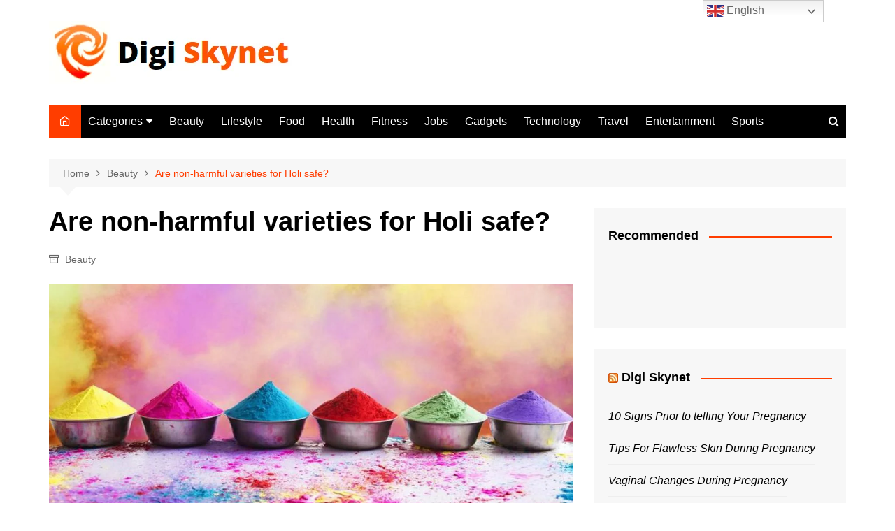

--- FILE ---
content_type: text/html; charset=UTF-8
request_url: https://digiskynet.com/are-non-harmful-varieties-for-holi-safe/
body_size: 28370
content:
		<!doctype html>
		<html lang="en-US" prefix="og: https://ogp.me/ns#">
				<head>
			<meta charset="UTF-8">
			<meta name="viewport" content="width=device-width, initial-scale=1">
			<link rel="profile" href="http://gmpg.org/xfn/11">
			<!-- Manifest added by SuperPWA - Progressive Web Apps Plugin For WordPress -->
<link rel="manifest" href="/superpwa-manifest.json">
<meta name="theme-color" content="#000000">
<meta name="mobile-web-app-capable" content="yes">
<meta name="apple-touch-fullscreen" content="yes">
<meta name="apple-mobile-web-app-title" content="Digi Skynet">
<meta name="application-name" content="Digi Skynet">
<meta name="apple-mobile-web-app-capable" content="yes">
<meta name="apple-mobile-web-app-status-bar-style" content="default">
<link rel="apple-touch-icon"  href="https://digiskynet.com/wp-content/uploads/2021/06/192x192.png">
<link rel="apple-touch-icon" sizes="192x192" href="https://digiskynet.com/wp-content/uploads/2021/06/192x192.png">
<!-- / SuperPWA.com -->
<!-- Google tag (gtag.js) consent mode dataLayer added by Site Kit -->
<script type="text/javascript" id="google_gtagjs-js-consent-mode-data-layer">
/* <![CDATA[ */
window.dataLayer = window.dataLayer || [];function gtag(){dataLayer.push(arguments);}
gtag('consent', 'default', {"ad_personalization":"denied","ad_storage":"denied","ad_user_data":"denied","analytics_storage":"denied","functionality_storage":"denied","security_storage":"denied","personalization_storage":"denied","region":["AT","BE","BG","CH","CY","CZ","DE","DK","EE","ES","FI","FR","GB","GR","HR","HU","IE","IS","IT","LI","LT","LU","LV","MT","NL","NO","PL","PT","RO","SE","SI","SK"],"wait_for_update":500});
window._googlesitekitConsentCategoryMap = {"statistics":["analytics_storage"],"marketing":["ad_storage","ad_user_data","ad_personalization"],"functional":["functionality_storage","security_storage"],"preferences":["personalization_storage"]};
window._googlesitekitConsents = {"ad_personalization":"denied","ad_storage":"denied","ad_user_data":"denied","analytics_storage":"denied","functionality_storage":"denied","security_storage":"denied","personalization_storage":"denied","region":["AT","BE","BG","CH","CY","CZ","DE","DK","EE","ES","FI","FR","GB","GR","HR","HU","IE","IS","IT","LI","LT","LU","LV","MT","NL","NO","PL","PT","RO","SE","SI","SK"],"wait_for_update":500};
/* ]]> */
</script>
<!-- End Google tag (gtag.js) consent mode dataLayer added by Site Kit -->

<!-- Open Graph Meta Tags generated by Blog2Social 845 - https://www.blog2social.com -->
<meta property="og:title" content="Are non-harmful varieties for Holi safe?"/>
<meta property="og:description" content="Are non-harmful varieties for Holi safe? The celebration of varieties is at long last here. Holi is somewhat of a &#039;go off the deep end day&#039; where covering outsi"/>
<meta property="og:url" content="/are-non-harmful-varieties-for-holi-safe/"/>
<meta property="og:image" content="https://digiskynet.com/wp-content/uploads/2022/07/Holi2.jpg"/>
<meta property="og:image:width" content="1200" />
<meta property="og:image:height" content="630" />
<meta property="og:image:type" content="image/jpeg" />
<meta property="og:type" content="article"/>
<meta property="og:article:published_time" content="2022-07-29 13:33:05"/>
<meta property="og:article:modified_time" content="2022-07-29 13:33:10"/>
<meta property="og:article:tag" content="beauty"/>
<!-- Open Graph Meta Tags generated by Blog2Social 845 - https://www.blog2social.com -->

<!-- Twitter Card generated by Blog2Social 845 - https://www.blog2social.com -->
<meta name="twitter:card" content="summary">
<meta name="twitter:title" content="Are non-harmful varieties for Holi safe?"/>
<meta name="twitter:description" content="Are non-harmful varieties for Holi safe? The celebration of varieties is at long last here. Holi is somewhat of a &#039;go off the deep end day&#039; where covering outsi"/>
<meta name="twitter:image" content="https://digiskynet.com/wp-content/uploads/2022/07/Holi2.jpg"/>
<!-- Twitter Card generated by Blog2Social 845 - https://www.blog2social.com -->
<meta name="author" content="Digi Skynet"/>

<!-- Search Engine Optimization by Rank Math PRO - https://rankmath.com/ -->
<title>Are Non-harmful Varieties For Holi Safe?</title>
<meta name="description" content="Are non-harmful varieties for Holi safe? The celebration of varieties is at long last here. Holi is somewhat of a &#039;go off the deep end day&#039; where covering"/>
<meta name="robots" content="follow, index, max-snippet:-1, max-video-preview:-1, max-image-preview:large"/>
<link rel="canonical" href="https://digiskynet.com/are-non-harmful-varieties-for-holi-safe/" />
<meta property="og:locale" content="en_US" />
<meta property="og:type" content="article" />
<meta property="og:title" content="Are Non-harmful Varieties For Holi Safe?" />
<meta property="og:description" content="Are non-harmful varieties for Holi safe? The celebration of varieties is at long last here. Holi is somewhat of a &#039;go off the deep end day&#039; where covering" />
<meta property="og:url" content="https://digiskynet.com/are-non-harmful-varieties-for-holi-safe/" />
<meta property="og:site_name" content="Digi Skynet" />
<meta property="article:publisher" content="https://www.facebook.com/DigiSkynetOfficial/" />
<meta property="article:tag" content="beauty" />
<meta property="article:section" content="Beauty" />
<meta property="og:updated_time" content="2022-07-29T13:33:10+05:30" />
<meta property="og:image" content="https://digiskynet.com/wp-admin/admin-ajax.php?action=rank_math_overlay_thumb&id=37575&type=play&hash=ab88b82389c8dfcff4dea62cb97b01b3" />
<meta property="og:image:secure_url" content="https://digiskynet.com/wp-admin/admin-ajax.php?action=rank_math_overlay_thumb&id=37575&type=play&hash=ab88b82389c8dfcff4dea62cb97b01b3" />
<meta property="og:image:width" content="1200" />
<meta property="og:image:height" content="630" />
<meta property="og:image:alt" content="Are non-harmful" />
<meta property="og:image:type" content="image/jpeg" />
<meta property="article:published_time" content="2022-07-29T13:33:05+05:30" />
<meta property="article:modified_time" content="2022-07-29T13:33:10+05:30" />
<meta name="twitter:card" content="summary_large_image" />
<meta name="twitter:title" content="Are Non-harmful Varieties For Holi Safe?" />
<meta name="twitter:description" content="Are non-harmful varieties for Holi safe? The celebration of varieties is at long last here. Holi is somewhat of a &#039;go off the deep end day&#039; where covering" />
<meta name="twitter:image" content="https://digiskynet.com/wp-admin/admin-ajax.php?action=rank_math_overlay_thumb&id=37575&type=play&hash=ab88b82389c8dfcff4dea62cb97b01b3" />
<meta name="twitter:label1" content="Written by" />
<meta name="twitter:data1" content="Digi Skynet" />
<meta name="twitter:label2" content="Time to read" />
<meta name="twitter:data2" content="3 minutes" />
<script type="application/ld+json" class="rank-math-schema-pro">{"@context":"https://schema.org","@graph":[{"@type":"Place","@id":"https://digiskynet.com/#place","geo":{"@type":"GeoCoordinates","latitude":"13.044019192765447","longitude":" 80.21097141138188"},"hasMap":"https://www.google.com/maps/search/?api=1&amp;query=13.044019192765447, 80.21097141138188","address":{"@type":"PostalAddress","streetAddress":"4H, Udhayam Sunshine","addressLocality":"Bobbili Raja Salai, K. K. Nagar","addressRegion":"Chennai, Tamil Nadu","postalCode":"600078","addressCountry":"India"}},{"@type":["NewsMediaOrganization","Organization"],"@id":"https://digiskynet.com/#organization","name":"Digi Skynet","url":"https://digiskynet.com","sameAs":["https://www.facebook.com/DigiSkynetOfficial/"],"email":"info@digiskynet.com","address":{"@type":"PostalAddress","streetAddress":"4H, Udhayam Sunshine","addressLocality":"Bobbili Raja Salai, K. K. Nagar","addressRegion":"Chennai, Tamil Nadu","postalCode":"600078","addressCountry":"India"},"logo":{"@type":"ImageObject","@id":"https://digiskynet.com/#logo","url":"https://digiskynet.com/wp-content/uploads/2021/06/cropped-New-full-logo-skynet.png","contentUrl":"https://digiskynet.com/wp-content/uploads/2021/06/cropped-New-full-logo-skynet.png","caption":"Digi Skynet","inLanguage":"en-US","width":"351","height":"90"},"location":{"@id":"https://digiskynet.com/#place"}},{"@type":"WebSite","@id":"https://digiskynet.com/#website","url":"https://digiskynet.com","name":"Digi Skynet","publisher":{"@id":"https://digiskynet.com/#organization"},"inLanguage":"en-US"},{"@type":"ImageObject","@id":"https://digiskynet.com/wp-content/uploads/2022/07/Holi2.jpg","url":"https://digiskynet.com/wp-content/uploads/2022/07/Holi2.jpg","width":"1200","height":"630","inLanguage":"en-US"},{"@type":"BreadcrumbList","@id":"https://digiskynet.com/are-non-harmful-varieties-for-holi-safe/#breadcrumb","itemListElement":[{"@type":"ListItem","position":"1","item":{"@id":"https://digiskynet.com","name":"Home"}},{"@type":"ListItem","position":"2","item":{"@id":"https://digiskynet.com/beauty/","name":"Beauty"}},{"@type":"ListItem","position":"3","item":{"@id":"https://digiskynet.com/are-non-harmful-varieties-for-holi-safe/","name":"Are non-harmful varieties for Holi safe?"}}]},{"@type":"WebPage","@id":"https://digiskynet.com/are-non-harmful-varieties-for-holi-safe/#webpage","url":"https://digiskynet.com/are-non-harmful-varieties-for-holi-safe/","name":"Are Non-harmful Varieties For Holi Safe?","datePublished":"2022-07-29T13:33:05+05:30","dateModified":"2022-07-29T13:33:10+05:30","isPartOf":{"@id":"https://digiskynet.com/#website"},"primaryImageOfPage":{"@id":"https://digiskynet.com/wp-content/uploads/2022/07/Holi2.jpg"},"inLanguage":"en-US","breadcrumb":{"@id":"https://digiskynet.com/are-non-harmful-varieties-for-holi-safe/#breadcrumb"}},{"@type":"Person","@id":"https://digiskynet.com/author/mahavarshini/","name":"Digi Skynet","url":"https://digiskynet.com/author/mahavarshini/","image":{"@type":"ImageObject","@id":"https://secure.gravatar.com/avatar/ab90b91821560fabdeade1eae2f92b92?s=96&amp;d=mm&amp;r=g","url":"https://secure.gravatar.com/avatar/ab90b91821560fabdeade1eae2f92b92?s=96&amp;d=mm&amp;r=g","caption":"Digi Skynet","inLanguage":"en-US"},"worksFor":{"@id":"https://digiskynet.com/#organization"}},{"@type":"NewsArticle","headline":"Are Non-harmful Varieties For Holi Safe?","keywords":"Are non-harmful,Holi safe,envision,Jaishree Sharad","datePublished":"2022-07-29T13:33:05+05:30","dateModified":"2022-07-29T13:33:10+05:30","articleSection":"Beauty","author":{"@id":"https://digiskynet.com/author/mahavarshini/","name":"Digi Skynet"},"publisher":{"@id":"https://digiskynet.com/#organization"},"description":"Are non-harmful varieties for Holi safe? The celebration of varieties is at long last here. Holi is somewhat of a &#039;go off the deep end day&#039; where covering","copyrightYear":"2022","copyrightHolder":{"@id":"https://digiskynet.com/#organization"},"name":"Are Non-harmful Varieties For Holi Safe?","@id":"https://digiskynet.com/are-non-harmful-varieties-for-holi-safe/#richSnippet","isPartOf":{"@id":"https://digiskynet.com/are-non-harmful-varieties-for-holi-safe/#webpage"},"image":{"@id":"https://digiskynet.com/wp-content/uploads/2022/07/Holi2.jpg"},"inLanguage":"en-US","mainEntityOfPage":{"@id":"https://digiskynet.com/are-non-harmful-varieties-for-holi-safe/#webpage"}}]}</script>
<!-- /Rank Math WordPress SEO plugin -->

<link rel="amphtml" href="https://digiskynet.com/are-non-harmful-varieties-for-holi-safe/amp/" /><meta name="generator" content="AMP for WP 1.1.5"/><link rel='dns-prefetch' href='//www.googletagmanager.com' />
<link rel='dns-prefetch' href='//pagead2.googlesyndication.com' />
<link rel="alternate" type="application/rss+xml" title="Digi Skynet &raquo; Feed" href="https://digiskynet.com/feed/" />
<link rel="alternate" type="application/rss+xml" title="Digi Skynet &raquo; Comments Feed" href="https://digiskynet.com/comments/feed/" />
<link rel="alternate" type="application/rss+xml" title="Digi Skynet &raquo; Are non-harmful varieties for Holi safe? Comments Feed" href="https://digiskynet.com/are-non-harmful-varieties-for-holi-safe/feed/" />
<link rel="alternate" type="application/rss+xml" title="Digi Skynet &raquo; Stories Feed" href="https://digiskynet.com/web-stories/feed/"><script type="text/javascript">
/* <![CDATA[ */
window._wpemojiSettings = {"baseUrl":"https:\/\/s.w.org\/images\/core\/emoji\/15.0.3\/72x72\/","ext":".png","svgUrl":"https:\/\/s.w.org\/images\/core\/emoji\/15.0.3\/svg\/","svgExt":".svg","source":{"concatemoji":"https:\/\/digiskynet.com\/wp-includes\/js\/wp-emoji-release.min.js?ver=6.6.4"}};
/*! This file is auto-generated */
!function(i,n){var o,s,e;function c(e){try{var t={supportTests:e,timestamp:(new Date).valueOf()};sessionStorage.setItem(o,JSON.stringify(t))}catch(e){}}function p(e,t,n){e.clearRect(0,0,e.canvas.width,e.canvas.height),e.fillText(t,0,0);var t=new Uint32Array(e.getImageData(0,0,e.canvas.width,e.canvas.height).data),r=(e.clearRect(0,0,e.canvas.width,e.canvas.height),e.fillText(n,0,0),new Uint32Array(e.getImageData(0,0,e.canvas.width,e.canvas.height).data));return t.every(function(e,t){return e===r[t]})}function u(e,t,n){switch(t){case"flag":return n(e,"\ud83c\udff3\ufe0f\u200d\u26a7\ufe0f","\ud83c\udff3\ufe0f\u200b\u26a7\ufe0f")?!1:!n(e,"\ud83c\uddfa\ud83c\uddf3","\ud83c\uddfa\u200b\ud83c\uddf3")&&!n(e,"\ud83c\udff4\udb40\udc67\udb40\udc62\udb40\udc65\udb40\udc6e\udb40\udc67\udb40\udc7f","\ud83c\udff4\u200b\udb40\udc67\u200b\udb40\udc62\u200b\udb40\udc65\u200b\udb40\udc6e\u200b\udb40\udc67\u200b\udb40\udc7f");case"emoji":return!n(e,"\ud83d\udc26\u200d\u2b1b","\ud83d\udc26\u200b\u2b1b")}return!1}function f(e,t,n){var r="undefined"!=typeof WorkerGlobalScope&&self instanceof WorkerGlobalScope?new OffscreenCanvas(300,150):i.createElement("canvas"),a=r.getContext("2d",{willReadFrequently:!0}),o=(a.textBaseline="top",a.font="600 32px Arial",{});return e.forEach(function(e){o[e]=t(a,e,n)}),o}function t(e){var t=i.createElement("script");t.src=e,t.defer=!0,i.head.appendChild(t)}"undefined"!=typeof Promise&&(o="wpEmojiSettingsSupports",s=["flag","emoji"],n.supports={everything:!0,everythingExceptFlag:!0},e=new Promise(function(e){i.addEventListener("DOMContentLoaded",e,{once:!0})}),new Promise(function(t){var n=function(){try{var e=JSON.parse(sessionStorage.getItem(o));if("object"==typeof e&&"number"==typeof e.timestamp&&(new Date).valueOf()<e.timestamp+604800&&"object"==typeof e.supportTests)return e.supportTests}catch(e){}return null}();if(!n){if("undefined"!=typeof Worker&&"undefined"!=typeof OffscreenCanvas&&"undefined"!=typeof URL&&URL.createObjectURL&&"undefined"!=typeof Blob)try{var e="postMessage("+f.toString()+"("+[JSON.stringify(s),u.toString(),p.toString()].join(",")+"));",r=new Blob([e],{type:"text/javascript"}),a=new Worker(URL.createObjectURL(r),{name:"wpTestEmojiSupports"});return void(a.onmessage=function(e){c(n=e.data),a.terminate(),t(n)})}catch(e){}c(n=f(s,u,p))}t(n)}).then(function(e){for(var t in e)n.supports[t]=e[t],n.supports.everything=n.supports.everything&&n.supports[t],"flag"!==t&&(n.supports.everythingExceptFlag=n.supports.everythingExceptFlag&&n.supports[t]);n.supports.everythingExceptFlag=n.supports.everythingExceptFlag&&!n.supports.flag,n.DOMReady=!1,n.readyCallback=function(){n.DOMReady=!0}}).then(function(){return e}).then(function(){var e;n.supports.everything||(n.readyCallback(),(e=n.source||{}).concatemoji?t(e.concatemoji):e.wpemoji&&e.twemoji&&(t(e.twemoji),t(e.wpemoji)))}))}((window,document),window._wpemojiSettings);
/* ]]> */
</script>

<style id='wp-emoji-styles-inline-css' type='text/css'>

	img.wp-smiley, img.emoji {
		display: inline !important;
		border: none !important;
		box-shadow: none !important;
		height: 1em !important;
		width: 1em !important;
		margin: 0 0.07em !important;
		vertical-align: -0.1em !important;
		background: none !important;
		padding: 0 !important;
	}
</style>
<link rel='stylesheet' id='wp-block-library-css' href='https://digiskynet.com/wp-includes/css/dist/block-library/style.min.css?ver=6.6.4' type='text/css' media='all' />
<style id='wp-block-library-theme-inline-css' type='text/css'>
.wp-block-audio :where(figcaption){color:#555;font-size:13px;text-align:center}.is-dark-theme .wp-block-audio :where(figcaption){color:#ffffffa6}.wp-block-audio{margin:0 0 1em}.wp-block-code{border:1px solid #ccc;border-radius:4px;font-family:Menlo,Consolas,monaco,monospace;padding:.8em 1em}.wp-block-embed :where(figcaption){color:#555;font-size:13px;text-align:center}.is-dark-theme .wp-block-embed :where(figcaption){color:#ffffffa6}.wp-block-embed{margin:0 0 1em}.blocks-gallery-caption{color:#555;font-size:13px;text-align:center}.is-dark-theme .blocks-gallery-caption{color:#ffffffa6}:root :where(.wp-block-image figcaption){color:#555;font-size:13px;text-align:center}.is-dark-theme :root :where(.wp-block-image figcaption){color:#ffffffa6}.wp-block-image{margin:0 0 1em}.wp-block-pullquote{border-bottom:4px solid;border-top:4px solid;color:currentColor;margin-bottom:1.75em}.wp-block-pullquote cite,.wp-block-pullquote footer,.wp-block-pullquote__citation{color:currentColor;font-size:.8125em;font-style:normal;text-transform:uppercase}.wp-block-quote{border-left:.25em solid;margin:0 0 1.75em;padding-left:1em}.wp-block-quote cite,.wp-block-quote footer{color:currentColor;font-size:.8125em;font-style:normal;position:relative}.wp-block-quote.has-text-align-right{border-left:none;border-right:.25em solid;padding-left:0;padding-right:1em}.wp-block-quote.has-text-align-center{border:none;padding-left:0}.wp-block-quote.is-large,.wp-block-quote.is-style-large,.wp-block-quote.is-style-plain{border:none}.wp-block-search .wp-block-search__label{font-weight:700}.wp-block-search__button{border:1px solid #ccc;padding:.375em .625em}:where(.wp-block-group.has-background){padding:1.25em 2.375em}.wp-block-separator.has-css-opacity{opacity:.4}.wp-block-separator{border:none;border-bottom:2px solid;margin-left:auto;margin-right:auto}.wp-block-separator.has-alpha-channel-opacity{opacity:1}.wp-block-separator:not(.is-style-wide):not(.is-style-dots){width:100px}.wp-block-separator.has-background:not(.is-style-dots){border-bottom:none;height:1px}.wp-block-separator.has-background:not(.is-style-wide):not(.is-style-dots){height:2px}.wp-block-table{margin:0 0 1em}.wp-block-table td,.wp-block-table th{word-break:normal}.wp-block-table :where(figcaption){color:#555;font-size:13px;text-align:center}.is-dark-theme .wp-block-table :where(figcaption){color:#ffffffa6}.wp-block-video :where(figcaption){color:#555;font-size:13px;text-align:center}.is-dark-theme .wp-block-video :where(figcaption){color:#ffffffa6}.wp-block-video{margin:0 0 1em}:root :where(.wp-block-template-part.has-background){margin-bottom:0;margin-top:0;padding:1.25em 2.375em}
</style>
<link rel='stylesheet' id='editorskit-frontend-css' href='https://digiskynet.com/wp-content/plugins/block-options/build/style.build.css?ver=new' type='text/css' media='all' />
<style id='classic-theme-styles-inline-css' type='text/css'>
/*! This file is auto-generated */
.wp-block-button__link{color:#fff;background-color:#32373c;border-radius:9999px;box-shadow:none;text-decoration:none;padding:calc(.667em + 2px) calc(1.333em + 2px);font-size:1.125em}.wp-block-file__button{background:#32373c;color:#fff;text-decoration:none}
</style>
<style id='global-styles-inline-css' type='text/css'>
:root{--wp--preset--aspect-ratio--square: 1;--wp--preset--aspect-ratio--4-3: 4/3;--wp--preset--aspect-ratio--3-4: 3/4;--wp--preset--aspect-ratio--3-2: 3/2;--wp--preset--aspect-ratio--2-3: 2/3;--wp--preset--aspect-ratio--16-9: 16/9;--wp--preset--aspect-ratio--9-16: 9/16;--wp--preset--color--black: #000000;--wp--preset--color--cyan-bluish-gray: #abb8c3;--wp--preset--color--white: #ffffff;--wp--preset--color--pale-pink: #f78da7;--wp--preset--color--vivid-red: #cf2e2e;--wp--preset--color--luminous-vivid-orange: #ff6900;--wp--preset--color--luminous-vivid-amber: #fcb900;--wp--preset--color--light-green-cyan: #7bdcb5;--wp--preset--color--vivid-green-cyan: #00d084;--wp--preset--color--pale-cyan-blue: #8ed1fc;--wp--preset--color--vivid-cyan-blue: #0693e3;--wp--preset--color--vivid-purple: #9b51e0;--wp--preset--gradient--vivid-cyan-blue-to-vivid-purple: linear-gradient(135deg,rgba(6,147,227,1) 0%,rgb(155,81,224) 100%);--wp--preset--gradient--light-green-cyan-to-vivid-green-cyan: linear-gradient(135deg,rgb(122,220,180) 0%,rgb(0,208,130) 100%);--wp--preset--gradient--luminous-vivid-amber-to-luminous-vivid-orange: linear-gradient(135deg,rgba(252,185,0,1) 0%,rgba(255,105,0,1) 100%);--wp--preset--gradient--luminous-vivid-orange-to-vivid-red: linear-gradient(135deg,rgba(255,105,0,1) 0%,rgb(207,46,46) 100%);--wp--preset--gradient--very-light-gray-to-cyan-bluish-gray: linear-gradient(135deg,rgb(238,238,238) 0%,rgb(169,184,195) 100%);--wp--preset--gradient--cool-to-warm-spectrum: linear-gradient(135deg,rgb(74,234,220) 0%,rgb(151,120,209) 20%,rgb(207,42,186) 40%,rgb(238,44,130) 60%,rgb(251,105,98) 80%,rgb(254,248,76) 100%);--wp--preset--gradient--blush-light-purple: linear-gradient(135deg,rgb(255,206,236) 0%,rgb(152,150,240) 100%);--wp--preset--gradient--blush-bordeaux: linear-gradient(135deg,rgb(254,205,165) 0%,rgb(254,45,45) 50%,rgb(107,0,62) 100%);--wp--preset--gradient--luminous-dusk: linear-gradient(135deg,rgb(255,203,112) 0%,rgb(199,81,192) 50%,rgb(65,88,208) 100%);--wp--preset--gradient--pale-ocean: linear-gradient(135deg,rgb(255,245,203) 0%,rgb(182,227,212) 50%,rgb(51,167,181) 100%);--wp--preset--gradient--electric-grass: linear-gradient(135deg,rgb(202,248,128) 0%,rgb(113,206,126) 100%);--wp--preset--gradient--midnight: linear-gradient(135deg,rgb(2,3,129) 0%,rgb(40,116,252) 100%);--wp--preset--font-size--small: 16px;--wp--preset--font-size--medium: 28px;--wp--preset--font-size--large: 32px;--wp--preset--font-size--x-large: 42px;--wp--preset--font-size--larger: 38px;--wp--preset--spacing--20: 0.44rem;--wp--preset--spacing--30: 0.67rem;--wp--preset--spacing--40: 1rem;--wp--preset--spacing--50: 1.5rem;--wp--preset--spacing--60: 2.25rem;--wp--preset--spacing--70: 3.38rem;--wp--preset--spacing--80: 5.06rem;--wp--preset--shadow--natural: 6px 6px 9px rgba(0, 0, 0, 0.2);--wp--preset--shadow--deep: 12px 12px 50px rgba(0, 0, 0, 0.4);--wp--preset--shadow--sharp: 6px 6px 0px rgba(0, 0, 0, 0.2);--wp--preset--shadow--outlined: 6px 6px 0px -3px rgba(255, 255, 255, 1), 6px 6px rgba(0, 0, 0, 1);--wp--preset--shadow--crisp: 6px 6px 0px rgba(0, 0, 0, 1);}:where(.is-layout-flex){gap: 0.5em;}:where(.is-layout-grid){gap: 0.5em;}body .is-layout-flex{display: flex;}.is-layout-flex{flex-wrap: wrap;align-items: center;}.is-layout-flex > :is(*, div){margin: 0;}body .is-layout-grid{display: grid;}.is-layout-grid > :is(*, div){margin: 0;}:where(.wp-block-columns.is-layout-flex){gap: 2em;}:where(.wp-block-columns.is-layout-grid){gap: 2em;}:where(.wp-block-post-template.is-layout-flex){gap: 1.25em;}:where(.wp-block-post-template.is-layout-grid){gap: 1.25em;}.has-black-color{color: var(--wp--preset--color--black) !important;}.has-cyan-bluish-gray-color{color: var(--wp--preset--color--cyan-bluish-gray) !important;}.has-white-color{color: var(--wp--preset--color--white) !important;}.has-pale-pink-color{color: var(--wp--preset--color--pale-pink) !important;}.has-vivid-red-color{color: var(--wp--preset--color--vivid-red) !important;}.has-luminous-vivid-orange-color{color: var(--wp--preset--color--luminous-vivid-orange) !important;}.has-luminous-vivid-amber-color{color: var(--wp--preset--color--luminous-vivid-amber) !important;}.has-light-green-cyan-color{color: var(--wp--preset--color--light-green-cyan) !important;}.has-vivid-green-cyan-color{color: var(--wp--preset--color--vivid-green-cyan) !important;}.has-pale-cyan-blue-color{color: var(--wp--preset--color--pale-cyan-blue) !important;}.has-vivid-cyan-blue-color{color: var(--wp--preset--color--vivid-cyan-blue) !important;}.has-vivid-purple-color{color: var(--wp--preset--color--vivid-purple) !important;}.has-black-background-color{background-color: var(--wp--preset--color--black) !important;}.has-cyan-bluish-gray-background-color{background-color: var(--wp--preset--color--cyan-bluish-gray) !important;}.has-white-background-color{background-color: var(--wp--preset--color--white) !important;}.has-pale-pink-background-color{background-color: var(--wp--preset--color--pale-pink) !important;}.has-vivid-red-background-color{background-color: var(--wp--preset--color--vivid-red) !important;}.has-luminous-vivid-orange-background-color{background-color: var(--wp--preset--color--luminous-vivid-orange) !important;}.has-luminous-vivid-amber-background-color{background-color: var(--wp--preset--color--luminous-vivid-amber) !important;}.has-light-green-cyan-background-color{background-color: var(--wp--preset--color--light-green-cyan) !important;}.has-vivid-green-cyan-background-color{background-color: var(--wp--preset--color--vivid-green-cyan) !important;}.has-pale-cyan-blue-background-color{background-color: var(--wp--preset--color--pale-cyan-blue) !important;}.has-vivid-cyan-blue-background-color{background-color: var(--wp--preset--color--vivid-cyan-blue) !important;}.has-vivid-purple-background-color{background-color: var(--wp--preset--color--vivid-purple) !important;}.has-black-border-color{border-color: var(--wp--preset--color--black) !important;}.has-cyan-bluish-gray-border-color{border-color: var(--wp--preset--color--cyan-bluish-gray) !important;}.has-white-border-color{border-color: var(--wp--preset--color--white) !important;}.has-pale-pink-border-color{border-color: var(--wp--preset--color--pale-pink) !important;}.has-vivid-red-border-color{border-color: var(--wp--preset--color--vivid-red) !important;}.has-luminous-vivid-orange-border-color{border-color: var(--wp--preset--color--luminous-vivid-orange) !important;}.has-luminous-vivid-amber-border-color{border-color: var(--wp--preset--color--luminous-vivid-amber) !important;}.has-light-green-cyan-border-color{border-color: var(--wp--preset--color--light-green-cyan) !important;}.has-vivid-green-cyan-border-color{border-color: var(--wp--preset--color--vivid-green-cyan) !important;}.has-pale-cyan-blue-border-color{border-color: var(--wp--preset--color--pale-cyan-blue) !important;}.has-vivid-cyan-blue-border-color{border-color: var(--wp--preset--color--vivid-cyan-blue) !important;}.has-vivid-purple-border-color{border-color: var(--wp--preset--color--vivid-purple) !important;}.has-vivid-cyan-blue-to-vivid-purple-gradient-background{background: var(--wp--preset--gradient--vivid-cyan-blue-to-vivid-purple) !important;}.has-light-green-cyan-to-vivid-green-cyan-gradient-background{background: var(--wp--preset--gradient--light-green-cyan-to-vivid-green-cyan) !important;}.has-luminous-vivid-amber-to-luminous-vivid-orange-gradient-background{background: var(--wp--preset--gradient--luminous-vivid-amber-to-luminous-vivid-orange) !important;}.has-luminous-vivid-orange-to-vivid-red-gradient-background{background: var(--wp--preset--gradient--luminous-vivid-orange-to-vivid-red) !important;}.has-very-light-gray-to-cyan-bluish-gray-gradient-background{background: var(--wp--preset--gradient--very-light-gray-to-cyan-bluish-gray) !important;}.has-cool-to-warm-spectrum-gradient-background{background: var(--wp--preset--gradient--cool-to-warm-spectrum) !important;}.has-blush-light-purple-gradient-background{background: var(--wp--preset--gradient--blush-light-purple) !important;}.has-blush-bordeaux-gradient-background{background: var(--wp--preset--gradient--blush-bordeaux) !important;}.has-luminous-dusk-gradient-background{background: var(--wp--preset--gradient--luminous-dusk) !important;}.has-pale-ocean-gradient-background{background: var(--wp--preset--gradient--pale-ocean) !important;}.has-electric-grass-gradient-background{background: var(--wp--preset--gradient--electric-grass) !important;}.has-midnight-gradient-background{background: var(--wp--preset--gradient--midnight) !important;}.has-small-font-size{font-size: var(--wp--preset--font-size--small) !important;}.has-medium-font-size{font-size: var(--wp--preset--font-size--medium) !important;}.has-large-font-size{font-size: var(--wp--preset--font-size--large) !important;}.has-x-large-font-size{font-size: var(--wp--preset--font-size--x-large) !important;}
:where(.wp-block-post-template.is-layout-flex){gap: 1.25em;}:where(.wp-block-post-template.is-layout-grid){gap: 1.25em;}
:where(.wp-block-columns.is-layout-flex){gap: 2em;}:where(.wp-block-columns.is-layout-grid){gap: 2em;}
:root :where(.wp-block-pullquote){font-size: 1.5em;line-height: 1.6;}
</style>
<link rel='stylesheet' id='SFSImainCss-css' href='https://digiskynet.com/wp-content/plugins/ultimate-social-media-icons/css/sfsi-style.css?ver=2.9.5' type='text/css' media='all' />
<link rel='stylesheet' id='wp-autosave-css' href='https://digiskynet.com/wp-content/plugins/wp-autosave/public/css/wp-autosave-public.css?ver=1.1.1' type='text/css' media='all' />
<link rel='stylesheet' id='cream-magazine-style-css' href='https://digiskynet.com/wp-content/themes/cream-magazine/style.css?ver=2.1.7' type='text/css' media='all' />
<link rel='stylesheet' id='fontAwesome-4-css' href='https://digiskynet.com/wp-content/themes/cream-magazine/assets/dist/fonts/fontAwesome/fontAwesome.min.css?ver=2.1.7' type='text/css' media='all' />
<link rel='stylesheet' id='feather-icons-css' href='https://digiskynet.com/wp-content/themes/cream-magazine/assets/dist/fonts/feather/feather.min.css?ver=2.1.7' type='text/css' media='all' />
<link rel='stylesheet' id='cream-magazine-main-css' href='https://digiskynet.com/wp-content/themes/cream-magazine/assets/dist/css/main.css?ver=2.1.7' type='text/css' media='all' />
<style id='akismet-widget-style-inline-css' type='text/css'>

			.a-stats {
				--akismet-color-mid-green: #357b49;
				--akismet-color-white: #fff;
				--akismet-color-light-grey: #f6f7f7;

				max-width: 350px;
				width: auto;
			}

			.a-stats * {
				all: unset;
				box-sizing: border-box;
			}

			.a-stats strong {
				font-weight: 600;
			}

			.a-stats a.a-stats__link,
			.a-stats a.a-stats__link:visited,
			.a-stats a.a-stats__link:active {
				background: var(--akismet-color-mid-green);
				border: none;
				box-shadow: none;
				border-radius: 8px;
				color: var(--akismet-color-white);
				cursor: pointer;
				display: block;
				font-family: -apple-system, BlinkMacSystemFont, 'Segoe UI', 'Roboto', 'Oxygen-Sans', 'Ubuntu', 'Cantarell', 'Helvetica Neue', sans-serif;
				font-weight: 500;
				padding: 12px;
				text-align: center;
				text-decoration: none;
				transition: all 0.2s ease;
			}

			/* Extra specificity to deal with TwentyTwentyOne focus style */
			.widget .a-stats a.a-stats__link:focus {
				background: var(--akismet-color-mid-green);
				color: var(--akismet-color-white);
				text-decoration: none;
			}

			.a-stats a.a-stats__link:hover {
				filter: brightness(110%);
				box-shadow: 0 4px 12px rgba(0, 0, 0, 0.06), 0 0 2px rgba(0, 0, 0, 0.16);
			}

			.a-stats .count {
				color: var(--akismet-color-white);
				display: block;
				font-size: 1.5em;
				line-height: 1.4;
				padding: 0 13px;
				white-space: nowrap;
			}
		
</style>
<link rel='stylesheet' id='universal-google-adsense-and-ads-manager-css' href='https://digiskynet.com/wp-content/plugins/universal-google-adsense-and-ads-manager/public/assets/build/css/ugaam-public.css?ver=1.1.8' type='text/css' media='all' />
<script type="text/javascript" src="https://digiskynet.com/wp-includes/js/jquery/jquery.min.js?ver=3.7.1" id="jquery-core-js"></script>
<script type="text/javascript" src="https://digiskynet.com/wp-includes/js/jquery/jquery-migrate.min.js?ver=3.4.1" id="jquery-migrate-js"></script>
<script type="text/javascript" src="https://digiskynet.com/wp-content/plugins/wp-autosave/public/js/wp-autosave-public.js?ver=1.1.1" id="wp-autosave-js"></script>

<!-- Google tag (gtag.js) snippet added by Site Kit -->
<!-- Google Analytics snippet added by Site Kit -->
<script type="text/javascript" src="https://www.googletagmanager.com/gtag/js?id=GT-WPQV6C4B" id="google_gtagjs-js" async></script>
<script type="text/javascript" id="google_gtagjs-js-after">
/* <![CDATA[ */
window.dataLayer = window.dataLayer || [];function gtag(){dataLayer.push(arguments);}
gtag("set","linker",{"domains":["digiskynet.com"]});
gtag("js", new Date());
gtag("set", "developer_id.dZTNiMT", true);
gtag("config", "GT-WPQV6C4B");
 window._googlesitekit = window._googlesitekit || {}; window._googlesitekit.throttledEvents = []; window._googlesitekit.gtagEvent = (name, data) => { var key = JSON.stringify( { name, data } ); if ( !! window._googlesitekit.throttledEvents[ key ] ) { return; } window._googlesitekit.throttledEvents[ key ] = true; setTimeout( () => { delete window._googlesitekit.throttledEvents[ key ]; }, 5 ); gtag( "event", name, { ...data, event_source: "site-kit" } ); }; 
/* ]]> */
</script>
<link rel="https://api.w.org/" href="https://digiskynet.com/wp-json/" /><link rel="alternate" title="JSON" type="application/json" href="https://digiskynet.com/wp-json/wp/v2/posts/37571" /><link rel="EditURI" type="application/rsd+xml" title="RSD" href="https://digiskynet.com/xmlrpc.php?rsd" />
<meta name="generator" content="WordPress 6.6.4" />
<link rel='shortlink' href='https://digiskynet.com/?p=37571' />
<link rel="alternate" title="oEmbed (JSON)" type="application/json+oembed" href="https://digiskynet.com/wp-json/oembed/1.0/embed?url=https%3A%2F%2Fdigiskynet.com%2Fare-non-harmful-varieties-for-holi-safe%2F" />
<link rel="alternate" title="oEmbed (XML)" type="text/xml+oembed" href="https://digiskynet.com/wp-json/oembed/1.0/embed?url=https%3A%2F%2Fdigiskynet.com%2Fare-non-harmful-varieties-for-holi-safe%2F&#038;format=xml" />
<meta name="generator" content="Site Kit by Google 1.171.0" /><script async src="https://pagead2.googlesyndication.com/pagead/js/adsbygoogle.js?client=ca-pub-2688784706961350"
     crossorigin="anonymous"></script>

<script async custom-element="amp-auto-ads"
        src="https://cdn.ampproject.org/v0/amp-auto-ads-0.1.js">

<meta name="google-site-verification" content="GOFcPEzcVyv49sUDaMwYIjicTjb2qzKICkYuoLhQxcQ" />

<meta name="facebook-domain-verification" content="b9i5rs6w72ut42enp35rips1a53h5g" />
<meta name="follow.[base64]" content="p3n8E0bWxBy9GpQAhBCX"/>			<style>
							</style>
			<link rel="pingback" href="https://digiskynet.com/xmlrpc.php"><style>a:hover{text-decoration:none !important;}button,input[type="button"],input[type="reset"],input[type="submit"],.primary-navigation > ul > li.home-btn,.cm_header_lay_three .primary-navigation > ul > li.home-btn,.news_ticker_wrap .ticker_head,#toTop,.section-title h2::after,.sidebar-widget-area .widget .widget-title h2::after,.footer-widget-container .widget .widget-title h2::after,#comments div#respond h3#reply-title::after,#comments h2.comments-title:after,.post_tags a,.owl-carousel .owl-nav button.owl-prev,.owl-carousel .owl-nav button.owl-next,.cm_author_widget .author-detail-link a,.error_foot form input[type="submit"],.widget_search form input[type="submit"],.header-search-container input[type="submit"],.trending_widget_carousel .owl-dots button.owl-dot,.pagination .page-numbers.current,.post-navigation .nav-links .nav-previous a,.post-navigation .nav-links .nav-next a,#comments form input[type="submit"],footer .widget.widget_search form input[type="submit"]:hover,.widget_product_search .woocommerce-product-search button[type="submit"],.woocommerce ul.products li.product .button,.woocommerce .woocommerce-pagination ul.page-numbers li span.current,.woocommerce .product div.summary .cart button.single_add_to_cart_button,.woocommerce .product div.woocommerce-tabs div.panel #reviews #review_form_wrapper .comment-form p.form-submit .submit,.woocommerce .product section.related > h2::after,.woocommerce .cart .button:hover,.woocommerce .cart .button:focus,.woocommerce .cart input.button:hover,.woocommerce .cart input.button:focus,.woocommerce #respond input#submit:hover,.woocommerce #respond input#submit:focus,.woocommerce button.button:hover,.woocommerce button.button:focus,.woocommerce input.button:hover,.woocommerce input.button:focus,.woocommerce #respond input#submit.alt:hover,.woocommerce a.button.alt:hover,.woocommerce button.button.alt:hover,.woocommerce input.button.alt:hover,.woocommerce a.remove:hover,.woocommerce-account .woocommerce-MyAccount-navigation ul li.is-active a,.woocommerce a.button:hover,.woocommerce a.button:focus,.widget_product_tag_cloud .tagcloud a:hover,.widget_product_tag_cloud .tagcloud a:focus,.woocommerce .widget_price_filter .price_slider_wrapper .ui-slider .ui-slider-handle,.error_page_top_portion,.primary-navigation ul li a span.menu-item-description{background-color:#ec521e}a:hover,.post_title h2 a:hover,.post_title h2 a:focus,.post_meta li a:hover,.post_meta li a:focus,ul.social-icons li a[href*=".com"]:hover::before,.ticker_carousel .owl-nav button.owl-prev i,.ticker_carousel .owl-nav button.owl-next i,.news_ticker_wrap .ticker_items .item a:hover,.news_ticker_wrap .ticker_items .item a:focus,.cm_banner .post_title h2 a:hover,.cm_banner .post_meta li a:hover,.cm_middle_post_widget_one .post_title h2 a:hover,.cm_middle_post_widget_one .post_meta li a:hover,.cm_middle_post_widget_three .post_thumb .post-holder a:hover,.cm_middle_post_widget_three .post_thumb .post-holder a:focus,.cm_middle_post_widget_six .middle_widget_six_carousel .item .card .card_content a:hover,.cm_middle_post_widget_six .middle_widget_six_carousel .item .card .card_content a:focus,.cm_post_widget_twelve .card .post-holder a:hover,.cm_post_widget_twelve .card .post-holder a:focus,.cm_post_widget_seven .card .card_content a:hover,.cm_post_widget_seven .card .card_content a:focus,.copyright_section a:hover,.footer_nav ul li a:hover,.breadcrumb ul li:last-child span,.pagination .page-numbers:hover,#comments ol.comment-list li article footer.comment-meta .comment-metadata span.edit-link a:hover,#comments ol.comment-list li article .reply a:hover,.social-share ul li a:hover,ul.social-icons li a:hover,ul.social-icons li a:focus,.woocommerce ul.products li.product a:hover,.woocommerce ul.products li.product .price,.woocommerce .woocommerce-pagination ul.page-numbers li a.page-numbers:hover,.woocommerce div.product p.price,.woocommerce div.product span.price,.video_section .video_details .post_title h2 a:hover,.primary-navigation.dark li a:hover,footer .footer_inner a:hover,.footer-widget-container ul.post_meta li:hover span,.footer-widget-container ul.post_meta li:hover a,ul.post_meta li a:hover,.cm-post-widget-two .big-card .post-holder .post_title h2 a:hover,.cm-post-widget-two .big-card .post_meta li a:hover,.copyright_section .copyrights a,.breadcrumb ul li a:hover,.breadcrumb ul li a:hover span{color:#ec521e}.ticker_carousel .owl-nav button.owl-prev,.ticker_carousel .owl-nav button.owl-next,.error_foot form input[type="submit"],.widget_search form input[type="submit"],.pagination .page-numbers:hover,#comments form input[type="submit"],.social-share ul li a:hover,.header-search-container .search-form-entry,.widget_product_search .woocommerce-product-search button[type="submit"],.woocommerce .woocommerce-pagination ul.page-numbers li span.current,.woocommerce .woocommerce-pagination ul.page-numbers li a.page-numbers:hover,.woocommerce a.remove:hover,.ticker_carousel .owl-nav button.owl-prev:hover,.ticker_carousel .owl-nav button.owl-next:hover,footer .widget.widget_search form input[type="submit"]:hover,.trending_widget_carousel .owl-dots button.owl-dot,.the_content blockquote,.widget_tag_cloud .tagcloud a:hover{border-color:#ec521e}header .mask{background-color:rgba(0,0,0,0.2);}.site-description{color:#e5107a;}body{font-family:Arial,sans-serif;font-weight:inherit;}h1,h2,h3,h4,h5,h6,.site-title{font-family:Arial,sans-serif;font-weight:inherit;}.entry_cats ul.post-categories li a{background-color:#FF3D00;color:#fff;}.entry_cats ul.post-categories li a:hover{background-color:#010101;color:#fff;}.the_content a{color:#FF3D00;}.the_content a:hover{color:#010101;}.rank-math-breadcrumb > p{margin-bottom:0;}.post-display-grid .card_content .cm-post-excerpt{margin-top:15px;}</style>
<!-- Google AdSense meta tags added by Site Kit -->
<meta name="google-adsense-platform-account" content="ca-host-pub-2644536267352236">
<meta name="google-adsense-platform-domain" content="sitekit.withgoogle.com">
<!-- End Google AdSense meta tags added by Site Kit -->
		<style type="text/css">
							.site-title a {
					color: #dd3333;
				}

				.site-description {
					color: #e5107a				}
						</style>
		<style type="text/css" id="custom-background-css">
body.custom-background { background-color: #fcfcfc; }
</style>
	
<!-- Google AdSense snippet added by Site Kit -->
<script type="text/javascript" async="async" src="https://pagead2.googlesyndication.com/pagead/js/adsbygoogle.js?client=ca-pub-2688784706961350&amp;host=ca-host-pub-2644536267352236" crossorigin="anonymous"></script>

<!-- End Google AdSense snippet added by Site Kit -->
<link rel="icon" href="https://digiskynet.com/wp-content/uploads/2021/06/cropped-New-logo-only-32x32.png" sizes="32x32" />
<link rel="icon" href="https://digiskynet.com/wp-content/uploads/2021/06/cropped-New-logo-only-192x192.png" sizes="192x192" />
<meta name="msapplication-TileImage" content="https://digiskynet.com/wp-content/uploads/2021/06/cropped-New-logo-only-270x270.png" />
		<style type="text/css" id="wp-custom-css">
			.type-post p, .type-page p {text-align: justify;}		</style>
		   		</head>
				<body class="post-template-default single single-post postid-37571 single-format-standard custom-background wp-custom-logo wp-embed-responsive sfsi_actvite_theme_default right-sidebar">
						<a class="skip-link screen-reader-text" href="#content">Skip to content</a>
				<div class="page-wrapper">
		<header class="general-header cm-header-style-one">
		<div class="cm-container">
		<div class="logo-container">
			<div class="row align-items-center">
				<div class="cm-col-lg-4 cm-col-12">
							<div class="logo">
			<a href="https://digiskynet.com/" class="custom-logo-link" rel="home"><img width="351" height="90" src="https://digiskynet.com/wp-content/uploads/2021/06/cropped-New-full-logo-skynet.png" class="custom-logo" alt="Digi Skynet" decoding="async" srcset="https://digiskynet.com/wp-content/uploads/2021/06/cropped-New-full-logo-skynet.png 351w, https://digiskynet.com/wp-content/uploads/2021/06/cropped-New-full-logo-skynet-300x77.png 300w" sizes="(max-width: 351px) 100vw, 351px" /></a>		</div><!-- .logo -->
						</div><!-- .col -->
							</div><!-- .row -->
		</div><!-- .logo-container -->
		<nav class="main-navigation">
			<div id="main-nav" class="primary-navigation">
				<ul id="menu-main-menu" class=""><li class="home-btn"><a href="https://digiskynet.com/"><i class="feather icon-home" aria-hidden="true"></i></a></li><li id="menu-item-1366" class="menu-item menu-item-type-taxonomy menu-item-object-category menu-item-has-children menu-item-1366"><a title="https://digiskynet.com/" rel="httpsdigiskynetcom" href="https://digiskynet.com/home/">Categories</a>
<ul class="sub-menu">
	<li id="menu-item-5762" class="menu-item menu-item-type-taxonomy menu-item-object-category current-post-ancestor current-menu-parent current-post-parent menu-item-5762"><a href="https://digiskynet.com/beauty/">Beauty</a></li>
	<li id="menu-item-5765" class="menu-item menu-item-type-taxonomy menu-item-object-category menu-item-5765"><a href="https://digiskynet.com/lifestyle/">Lifestyle</a></li>
	<li id="menu-item-1381" class="menu-item menu-item-type-taxonomy menu-item-object-category menu-item-1381"><a href="https://digiskynet.com/food/">Food</a></li>
	<li id="menu-item-1376" class="menu-item menu-item-type-taxonomy menu-item-object-category menu-item-1376"><a href="https://digiskynet.com/health/">Health</a></li>
	<li id="menu-item-5768" class="menu-item menu-item-type-taxonomy menu-item-object-category menu-item-5768"><a href="https://digiskynet.com/fitness/">Fitness</a></li>
	<li id="menu-item-6256" class="menu-item menu-item-type-taxonomy menu-item-object-category menu-item-6256"><a href="https://digiskynet.com/yoga-meditation/">Yoga &amp; Meditation</a></li>
	<li id="menu-item-5774" class="menu-item menu-item-type-taxonomy menu-item-object-category menu-item-5774"><a href="https://digiskynet.com/jobs/">Jobs</a></li>
	<li id="menu-item-1387" class="menu-item menu-item-type-taxonomy menu-item-object-category menu-item-1387"><a href="https://digiskynet.com/gadgets/">Gadgets</a></li>
	<li id="menu-item-1370" class="menu-item menu-item-type-taxonomy menu-item-object-category menu-item-1370"><a href="https://digiskynet.com/technology/">Technology</a></li>
	<li id="menu-item-1380" class="menu-item menu-item-type-taxonomy menu-item-object-category menu-item-1380"><a href="https://digiskynet.com/travel/">Travel</a></li>
	<li id="menu-item-1372" class="menu-item menu-item-type-taxonomy menu-item-object-category menu-item-1372"><a href="https://digiskynet.com/entertainment/">Entertainment</a></li>
	<li id="menu-item-1373" class="menu-item menu-item-type-taxonomy menu-item-object-category menu-item-1373"><a href="https://digiskynet.com/sports/">Sports</a></li>
	<li id="menu-item-5773" class="menu-item menu-item-type-taxonomy menu-item-object-category menu-item-5773"><a href="https://digiskynet.com/pets/">Pets</a></li>
	<li id="menu-item-5777" class="menu-item menu-item-type-taxonomy menu-item-object-category menu-item-5777"><a href="https://digiskynet.com/make-money-online/">Make Money Online</a></li>
</ul>
</li>
<li id="menu-item-5763" class="menu-item menu-item-type-taxonomy menu-item-object-category current-post-ancestor current-menu-parent current-post-parent menu-item-5763"><a href="https://digiskynet.com/beauty/">Beauty</a></li>
<li id="menu-item-5764" class="menu-item menu-item-type-taxonomy menu-item-object-category menu-item-5764"><a href="https://digiskynet.com/lifestyle/">Lifestyle</a></li>
<li id="menu-item-1440" class="menu-item menu-item-type-taxonomy menu-item-object-category menu-item-1440"><a href="https://digiskynet.com/food/">Food</a></li>
<li id="menu-item-5766" class="menu-item menu-item-type-taxonomy menu-item-object-category menu-item-5766"><a href="https://digiskynet.com/health/">Health</a></li>
<li id="menu-item-5767" class="menu-item menu-item-type-taxonomy menu-item-object-category menu-item-5767"><a href="https://digiskynet.com/fitness/">Fitness</a></li>
<li id="menu-item-5769" class="menu-item menu-item-type-taxonomy menu-item-object-category menu-item-5769"><a href="https://digiskynet.com/jobs/">Jobs</a></li>
<li id="menu-item-5770" class="menu-item menu-item-type-taxonomy menu-item-object-category menu-item-5770"><a href="https://digiskynet.com/gadgets/">Gadgets</a></li>
<li id="menu-item-5771" class="menu-item menu-item-type-taxonomy menu-item-object-category menu-item-5771"><a href="https://digiskynet.com/technology/">Technology</a></li>
<li id="menu-item-5775" class="menu-item menu-item-type-taxonomy menu-item-object-category menu-item-5775"><a href="https://digiskynet.com/travel/">Travel</a></li>
<li id="menu-item-1439" class="menu-item menu-item-type-taxonomy menu-item-object-category menu-item-1439"><a href="https://digiskynet.com/entertainment/">Entertainment</a></li>
<li id="menu-item-5782" class="menu-item menu-item-type-taxonomy menu-item-object-category menu-item-5782"><a href="https://digiskynet.com/sports/">Sports</a></li>
</ul>			</div><!-- .primary-navigation -->
			<div class="header-search-container">
				<div class="search-form-entry">
					<form role="search" class="cm-search-form" method="get" action="https://digiskynet.com/"><input type="search" name="s" placeholder="Search..." value="" ><button type="submit" class="cm-submit-btn"><i class="feather icon-search"></i></button></form>				</div><!-- .search-form-entry -->
			</div><!-- .search-container -->
		</nav><!-- .main-navigation -->
	</div><!-- .cm-container -->
</header><!-- .general-header -->
<div id="content" class="site-content">
	<div class="cm-container">
	<div class="inner-page-wrapper">
		<div id="primary" class="content-area">
			<main id="main" class="site-main">
				<div class="cm_post_page_lay_wrap">
								<div class="breadcrumb  default-breadcrumb">
				<nav role="navigation" aria-label="Breadcrumbs" class="breadcrumb-trail breadcrumbs" itemprop="breadcrumb"><ul class="trail-items" itemscope itemtype="http://schema.org/BreadcrumbList"><meta name="numberOfItems" content="3" /><meta name="itemListOrder" content="Ascending" /><li itemprop="itemListElement" itemscope itemtype="http://schema.org/ListItem" class="trail-item trail-begin"><a href="https://digiskynet.com/" rel="home" itemprop="item"><span itemprop="name">Home</span></a><meta itemprop="position" content="1" /></li><li itemprop="itemListElement" itemscope itemtype="http://schema.org/ListItem" class="trail-item"><a href="https://digiskynet.com/beauty/" itemprop="item"><span itemprop="name">Beauty</span></a><meta itemprop="position" content="2" /></li><li itemprop="itemListElement" itemscope itemtype="http://schema.org/ListItem" class="trail-item trail-end"><a href="https://digiskynet.com/are-non-harmful-varieties-for-holi-safe" itemprop="item"><span itemprop="name">Are non-harmful varieties for Holi safe?</span></a><meta itemprop="position" content="3" /></li></ul></nav>			</div>
								<div class="single-container">
						<div class="row">  
							<div class="cm-col-lg-8 cm-col-12 sticky_portion">
								<div class="content-entry">
	<article id="post-37571" class="post-detail post-37571 post type-post status-publish format-standard has-post-thumbnail hentry category-beauty tag-beauty">
		<div class="the_title">
			<h1>Are non-harmful varieties for Holi safe?</h1>
		</div><!-- .the_title -->
					<div class="cm-post-meta">
				<ul class="post_meta">
												<li class="entry_cats">
								<a href="https://digiskynet.com/beauty/" rel="category tag">Beauty</a>							</li><!-- .entry_cats -->
											</ul><!-- .post_meta -->
			</div><!-- .meta -->
									<div class="post_thumb">
					<figure>
					<img width="1200" height="630" src="https://digiskynet.com/wp-content/uploads/2022/07/Holi2.jpg" class="attachment-full size-full wp-post-image" alt="Are non-harmful varieties for Holi safe?" decoding="async" fetchpriority="high" srcset="https://digiskynet.com/wp-content/uploads/2022/07/Holi2.jpg 1200w, https://digiskynet.com/wp-content/uploads/2022/07/Holi2-300x158.jpg 300w, https://digiskynet.com/wp-content/uploads/2022/07/Holi2-1024x538.jpg 1024w, https://digiskynet.com/wp-content/uploads/2022/07/Holi2-768x403.jpg 768w, https://digiskynet.com/wp-content/uploads/2022/07/Holi2-150x79.jpg 150w" sizes="(max-width: 1200px) 100vw, 1200px" title="Are non-harmful varieties for Holi safe?">					</figure>
				</div>
						<div class="the_content">
			<div class="ugaam-ad-wrapper-outer ugaam-singular-ad-wrapper is-center-align">
<div class="ugaam-ad-wrapper">
<div class="ugaam-ad-wrapper-inner"></div>
</div>
</div>
<p>Are non-harmful varieties for Holi safe? The celebration of varieties is at long last here. Holi is somewhat of a &#8216;go off the deep end day&#8217; where covering outsiders with lively tones and getting spread also is by and large satisfactory. In any case, did you at any point envision scouring synthetics, for example, lead oxide, motor oil, chromium iodine and copper sulfate all over and hair? </p>
<figure class="wp-block-image"><img decoding="async" src="https://cdn.cdnparenting.com/articles/2019/03/20172016/583265587-H1.jpg" alt="Are non-harmful varieties for Holi safe?" title="Are non-harmful varieties for Holi safe?"></figure>
<p>The manufactured tones utilized in Holi frequently contain these parts, which cause skin disturbance and even visual impairment if there should be an occurrence of outrageous openness.</p>
<p>It is, hence, in every case better that you utilize normal, <a href="https://www.theverge.com/2018/12/12/18123833/podcast-emoji-skin-tone-use-options-unicode-choices" class="ek-link" target="_blank" rel="noopener">skin-accommodating tones</a> or the ones made by presumed organizations utilizing regular items. Nowadays the market is swirling of non-harmful tones which are viewed as protected. However, would they say they are truly protected? Allow us to examine our master s take on this.</p>
<p>Are non-harmful tones compound free?</p>
<p>As per Dr Jaishree Sharad, one of India s top corrective dermatologist, non-poisonous tones are not compound free. They are made of corrective grade fixings that can be handily eliminated from the skin and hair as they are water-dissolvable in nature.</p>
<p>Could it be said that they are regular?</p>
<p>According to dr Jaishree, They are not normal yet are made of corrective or food grade fixings. They are biodegradable and thus a lot more secure than substance tones and don&#8217;t cause sensitivities without any problem. Presently, assuming you are pondering where to get these non-harmful varieties from you can go for specific brands like Pedilite and Rangeela that offer you many these non-poisonous tones.</p>
<p>What is the distinction between non-harmful and natural tones?</p>
<p>Non-harmful tones contain specific synthetic substances, though natural tones are absolutely compound free. Natural tones are made from organic products, vegetables and spice extricates. Saffron, henna, dark grapes, red sandalwood powder, marigold, beetroot, turmeric, yellow chrysanthemums, blue gulmohar, blue hibiscus are normally used to make the varieties. No synthetic substances are included natural tones and they are non-harmful as well.</p>
<h2 class="wp-block-heading">Are non-harmful varieties for Holi safe?</h2>
<p>They as a rule don&#8217;t cause skin sensitivities or aggravation responses or rashes. They can be eliminated effectively and are liberated from weighty metals like lead, mica, and mercury. Here are a few hints for a solid and safe Holi.</p>
<p>Are non-poisonous varieties ok for kids?</p>
<p>According to our master, Yes however natural is as yet more secure. You ought to choose natural tones for kids as they are liberated from synthetic compounds and can be handily washed off, hurting the kid s skin. It is pivotal that while your kid plays Holi, there is grown-up management consistently.</p>
<p>It is likewise fundamental that you get the varieties far from your kid s mouth as hurtful synthetic substances, when ingested, can cause extreme responses like regurgitating and furthermore harming. The following are 10 hints to guard your kid this Holi.</p>
<p>Might everybody at any point utilize non-poisonous varieties?</p>
<p>As per Dr Jaishree, non-harmful varieties might cause sensitivities and rashes in those with touchy skin. People with a background marked by skin inflammation and dermatitis can foster responses to Holi tones and colors effectively and subsequently, ought to stay away from the varieties, even the non-poisonous ones. They ought to particularly keep away from colors on delicate regions like the face. Likewise, read 6 safety measures to forestall asthma assault during Holi.</p>
<p>Getting ready natural tones at home is a choice to avoid the skin conditions. This is the way you can make a portion of the tones at home.</p>
<p>For green tone, you can blend unadulterated mehndi powder with a flour to get the dry tone. You can likewise pulverize dry gulmohor tree leaves to for green tone. Try not to involve this with water as it could leave the orange hint due to henna.</p>
<p>For yellow, join turmeric powder with besan or gram flour. Marigold can likewise be squashed and blended in with water to get a yellow variety glue.</p>
<p>For red, cut and mesh beetroot and absorb water. You can likewise bubble or leave the beetroot short-term in water for a hazier shade.<br>Red hibiscus bloom absorbed water can likewise give you a red tone.</p>
<p><strong>Article you might like</strong></p>
<p><a href="https://digiskynet.com/ayurvedic-tips-for-your-holi-days/">Ayurvedic Tips For Your ‘Holi’- Days</a></p>
   		</div><!-- .the_content -->
						<div class="post_tags">
					<a href="https://digiskynet.com/tag/beauty/" rel="tag">beauty</a>				</div><!-- .post_tags -->
					</article><!-- #post-37571 -->
</div><!-- .content-entry -->
	<div class="author_box">
		<div class="row no-gutters">
			<div class="cm-col-lg-3 cm-col-md-2 cm-col-3">
				<div class="author_thumb">
					<img alt='' src='https://secure.gravatar.com/avatar/ab90b91821560fabdeade1eae2f92b92?s=300&#038;d=mm&#038;r=g' srcset='https://secure.gravatar.com/avatar/ab90b91821560fabdeade1eae2f92b92?s=600&#038;d=mm&#038;r=g 2x' class='avatar avatar-300 photo' height='300' width='300' decoding='async'/>				</div><!-- .author_thumb -->
			</div><!-- .col -->
			<div class="cm-col-lg-9 cm-col-md-10 cm-col-9">
				<div class="author_details">
					<div class="author_name">
						<h3>Digi Skynet</h3>
					</div><!-- .author_name -->
					<div class="author_desc">
											</div><!-- .author_desc -->
				</div><!-- .author_details -->
			</div><!-- .col -->
		</div><!-- .row -->
	</div><!-- .author_box -->
	
	<nav class="navigation post-navigation" aria-label="Posts">
		<h2 class="screen-reader-text">Post navigation</h2>
		<div class="nav-links"><div class="nav-previous"><a href="https://digiskynet.com/world-alzheimers-day-2014-a-parental-figures-survival-manual/" rel="prev">Prev</a></div><div class="nav-next"><a href="https://digiskynet.com/make-natural-holi-tones-at-home/" rel="next">Next</a></div></div>
	</nav>	<section class="cm_related_post_container">
		<div class="section_inner">
							<div class="section-title">
					<h2>Related Articles</h2>
				</div><!-- .section-title -->
							<div class="row">
									<div class="cm-col-lg-6 cm-col-md-6 cm-col-12">
						<div class="card">
															<div class="post_thumb">
											<a href="https://digiskynet.com/fish-oil-for-hair-growth-benefits-how-to-use-and-precautions/">
			<figure class="imghover">
				<img width="800" height="450" src="https://digiskynet.com/wp-content/uploads/2022/02/vitamin-d-today-square-200505-800x450.jpg" class="attachment-cream-magazine-thumbnail-2 size-cream-magazine-thumbnail-2 wp-post-image" alt="Fish Oil For Hair Growth: Benefits, How To Use, And Precautions" decoding="async" title="Fish Oil For Hair Growth: Benefits, How To Use, And Precautions">			</figure>
		</a>
										</div><!-- .post_thumb.imghover -->
															<div class="card_content">
												<div class="entry_cats">
					<ul class="post-categories">
	<li><a href="https://digiskynet.com/beauty/" rel="category tag">Beauty</a></li></ul>				</div><!-- .entry_cats -->
												<div class="post_title">
									<h2><a href="https://digiskynet.com/fish-oil-for-hair-growth-benefits-how-to-use-and-precautions/">Fish Oil For Hair Growth: Benefits, How To Use, And Precautions</a></h2>
								</div><!-- .post_title -->
											<div class="cm-post-meta">
				<ul class="post_meta">
									</ul><!-- .post_meta -->
			</div><!-- .meta -->
				 
							</div><!-- .card_content -->
						</div><!-- .card -->
					</div><!-- .col -->
										<div class="cm-col-lg-6 cm-col-md-6 cm-col-12">
						<div class="card">
															<div class="post_thumb">
											<a href="https://digiskynet.com/instruction-to-use-coconut-milk-for-the-hair-recipe/">
			<figure class="imghover">
				<img width="800" height="450" src="https://digiskynet.com/wp-content/uploads/2022/07/india-coconut-3221935_1920-1024x683-1-800x450.jpg" class="attachment-cream-magazine-thumbnail-2 size-cream-magazine-thumbnail-2 wp-post-image" alt="Instructions to Use Coconut Milk For The Hair: Recipes And Benefits" decoding="async" loading="lazy" title="Instructions to Use Coconut Milk For The Hair: Recipes And Benefits">			</figure>
		</a>
										</div><!-- .post_thumb.imghover -->
															<div class="card_content">
												<div class="entry_cats">
					<ul class="post-categories">
	<li><a href="https://digiskynet.com/beauty/" rel="category tag">Beauty</a></li></ul>				</div><!-- .entry_cats -->
												<div class="post_title">
									<h2><a href="https://digiskynet.com/instruction-to-use-coconut-milk-for-the-hair-recipe/">Instructions to Use Coconut Milk For The Hair: Recipes And Benefits</a></h2>
								</div><!-- .post_title -->
											<div class="cm-post-meta">
				<ul class="post_meta">
									</ul><!-- .post_meta -->
			</div><!-- .meta -->
				 
							</div><!-- .card_content -->
						</div><!-- .card -->
					</div><!-- .col -->
										<div class="cm-col-lg-6 cm-col-md-6 cm-col-12">
						<div class="card">
															<div class="post_thumb">
											<a href="https://digiskynet.com/instructions-to-use-flax-seeds-for-hair-growth/">
			<figure class="imghover">
				<img width="800" height="450" src="https://digiskynet.com/wp-content/uploads/2022/02/flaxseeds-800x450.png" class="attachment-cream-magazine-thumbnail-2 size-cream-magazine-thumbnail-2 wp-post-image" alt="Instructions to Use Flax Seeds For Hair Growth" decoding="async" loading="lazy" title="Instructions to Use Flax Seeds For Hair Growth">			</figure>
		</a>
										</div><!-- .post_thumb.imghover -->
															<div class="card_content">
												<div class="entry_cats">
					<ul class="post-categories">
	<li><a href="https://digiskynet.com/beauty/" rel="category tag">Beauty</a></li></ul>				</div><!-- .entry_cats -->
												<div class="post_title">
									<h2><a href="https://digiskynet.com/instructions-to-use-flax-seeds-for-hair-growth/">Instructions to Use Flax Seeds For Hair Growth</a></h2>
								</div><!-- .post_title -->
											<div class="cm-post-meta">
				<ul class="post_meta">
									</ul><!-- .post_meta -->
			</div><!-- .meta -->
				 
							</div><!-- .card_content -->
						</div><!-- .card -->
					</div><!-- .col -->
										<div class="cm-col-lg-6 cm-col-md-6 cm-col-12">
						<div class="card">
															<div class="post_thumb">
											<a href="https://digiskynet.com/does-hair-grow-faster-during-pregnancy/">
			<figure class="imghover">
				<img width="800" height="450" src="https://digiskynet.com/wp-content/uploads/2022/08/big_preg-800x450.jpg" class="attachment-cream-magazine-thumbnail-2 size-cream-magazine-thumbnail-2 wp-post-image" alt="Does Hair Grow Faster During Pregnancy?" decoding="async" loading="lazy" title="Does Hair Grow Faster During Pregnancy?">			</figure>
		</a>
										</div><!-- .post_thumb.imghover -->
															<div class="card_content">
												<div class="entry_cats">
					<ul class="post-categories">
	<li><a href="https://digiskynet.com/beauty/" rel="category tag">Beauty</a></li></ul>				</div><!-- .entry_cats -->
												<div class="post_title">
									<h2><a href="https://digiskynet.com/does-hair-grow-faster-during-pregnancy/">Does Hair Grow Faster During Pregnancy?</a></h2>
								</div><!-- .post_title -->
											<div class="cm-post-meta">
				<ul class="post_meta">
									</ul><!-- .post_meta -->
			</div><!-- .meta -->
				 
							</div><!-- .card_content -->
						</div><!-- .card -->
					</div><!-- .col -->
										<div class="cm-col-lg-6 cm-col-md-6 cm-col-12">
						<div class="card">
															<div class="post_thumb">
											<a href="https://digiskynet.com/cayenne-pepper-for-hair-growth-benefits-usage-and-risks/">
			<figure class="imghover">
				<img width="317" height="318" src="https://digiskynet.com/wp-content/uploads/2022/02/lemonchilli.png" class="attachment-cream-magazine-thumbnail-2 size-cream-magazine-thumbnail-2 wp-post-image" alt="Cayenne Pepper For Hair Growth: Benefits, Usage, And Risks" decoding="async" loading="lazy" srcset="https://digiskynet.com/wp-content/uploads/2022/02/lemonchilli.png 317w, https://digiskynet.com/wp-content/uploads/2022/02/lemonchilli-300x300.png 300w, https://digiskynet.com/wp-content/uploads/2022/02/lemonchilli-150x150.png 150w, https://digiskynet.com/wp-content/uploads/2022/02/lemonchilli-96x96.png 96w" sizes="(max-width: 317px) 100vw, 317px" title="Cayenne Pepper For Hair Growth: Benefits, Usage, And Risks">			</figure>
		</a>
										</div><!-- .post_thumb.imghover -->
															<div class="card_content">
												<div class="entry_cats">
					<ul class="post-categories">
	<li><a href="https://digiskynet.com/beauty/" rel="category tag">Beauty</a></li></ul>				</div><!-- .entry_cats -->
												<div class="post_title">
									<h2><a href="https://digiskynet.com/cayenne-pepper-for-hair-growth-benefits-usage-and-risks/">Cayenne Pepper For Hair Growth: Benefits, Usage, And Risks</a></h2>
								</div><!-- .post_title -->
											<div class="cm-post-meta">
				<ul class="post_meta">
									</ul><!-- .post_meta -->
			</div><!-- .meta -->
				 
							</div><!-- .card_content -->
						</div><!-- .card -->
					</div><!-- .col -->
										<div class="cm-col-lg-6 cm-col-md-6 cm-col-12">
						<div class="card">
															<div class="post_thumb">
											<a href="https://digiskynet.com/brew-for-hair-does-it-really-work/">
			<figure class="imghover">
				<img width="732" height="450" src="https://digiskynet.com/wp-content/uploads/2022/03/732x549_What_Causes_White_Hair-1-732x549-1-732x450.jpg" class="attachment-cream-magazine-thumbnail-2 size-cream-magazine-thumbnail-2 wp-post-image" alt="Brew For Hair: Does It Really Work?" decoding="async" loading="lazy" title="Brew For Hair: Does It Really Work?">			</figure>
		</a>
										</div><!-- .post_thumb.imghover -->
															<div class="card_content">
												<div class="entry_cats">
					<ul class="post-categories">
	<li><a href="https://digiskynet.com/beauty/" rel="category tag">Beauty</a></li></ul>				</div><!-- .entry_cats -->
												<div class="post_title">
									<h2><a href="https://digiskynet.com/brew-for-hair-does-it-really-work/">Brew For Hair: Does It Really Work?</a></h2>
								</div><!-- .post_title -->
											<div class="cm-post-meta">
				<ul class="post_meta">
									</ul><!-- .post_meta -->
			</div><!-- .meta -->
				 
							</div><!-- .card_content -->
						</div><!-- .card -->
					</div><!-- .col -->
								</div><!-- .row -->
		</div><!-- .section_inner -->
	</section><!-- .cm-post-widget-three -->
	<div id="comments" class="comments-area">
		<div id="respond" class="comment-respond">
		<h3 id="reply-title" class="comment-reply-title">Leave a Reply <small><a rel="nofollow" id="cancel-comment-reply-link" href="/are-non-harmful-varieties-for-holi-safe/#respond" style="display:none;">Cancel reply</a></small></h3><form action="https://digiskynet.com/wp-comments-post.php" method="post" id="commentform" class="comment-form" novalidate><p class="comment-notes"><span id="email-notes">Your email address will not be published.</span> <span class="required-field-message">Required fields are marked <span class="required">*</span></span></p><p class="comment-form-comment"><label for="comment">Comment <span class="required">*</span></label> <textarea id="comment" name="comment" cols="45" rows="8" maxlength="65525" required></textarea></p><p class="comment-form-author"><label for="author">Name <span class="required">*</span></label> <input id="author" name="author" type="text" value="" size="30" maxlength="245" autocomplete="name" required /></p>
<p class="comment-form-email"><label for="email">Email <span class="required">*</span></label> <input id="email" name="email" type="email" value="" size="30" maxlength="100" aria-describedby="email-notes" autocomplete="email" required /></p>
<p class="comment-form-url"><label for="url">Website</label> <input id="url" name="url" type="url" value="" size="30" maxlength="200" autocomplete="url" /></p>
<p class="comment-form-cookies-consent"><input id="wp-comment-cookies-consent" name="wp-comment-cookies-consent" type="checkbox" value="yes" /> <label for="wp-comment-cookies-consent">Save my name, email, and website in this browser for the next time I comment.</label></p>
<p class="form-submit"><input name="submit" type="submit" id="submit" class="submit" value="Post Comment" /> <input type='hidden' name='comment_post_ID' value='37571' id='comment_post_ID' />
<input type='hidden' name='comment_parent' id='comment_parent' value='0' />
</p><p style="display: none;"><input type="hidden" id="akismet_comment_nonce" name="akismet_comment_nonce" value="f0188cef17" /></p><p style="display: none !important;" class="akismet-fields-container" data-prefix="ak_"><label>&#916;<textarea name="ak_hp_textarea" cols="45" rows="8" maxlength="100"></textarea></label><input type="hidden" id="ak_js_1" name="ak_js" value="55"/><script>document.getElementById( "ak_js_1" ).setAttribute( "value", ( new Date() ).getTime() );</script></p></form>	</div><!-- #respond -->
	</div><!-- #comments -->
							</div><!-- .col -->
							<div class="cm-col-lg-4 cm-col-12 sticky_portion">
	<aside id="secondary" class="sidebar-widget-area">
		<div id="universal-google-adsense-and-ads-manager-advertisement-widget-5" class="widget "><div class="widget-title"><h2>Recommended</h2></div>            <div class="ugaam-ad-wrapper-outer ugaam-widget-ad-wrapper">
                <div class="ugaam-ad-wrapper">
                    <div class="ugaam-ad-wrapper-inner">
                                                    <div class="ugaam-adsense-ad">
                                                                        <div class="ugaam-desktop-tablet-adsense-ad">
                                            <script async src="https://pagead2.googlesyndication.com/pagead/js/adsbygoogle.js?client=ca-pub-2688784706961350"
     crossorigin="anonymous"></script>
<!-- DS_Desktop_Sidebar_Top_Responsive -->
<ins class="adsbygoogle"
     style="display:block"
     data-ad-client="ca-pub-2688784706961350"
     data-ad-slot="2789736634"
     data-ad-format="auto"
     data-full-width-responsive="true"></ins>
<script>
     (adsbygoogle = window.adsbygoogle || []).push({});
</script>                                        </div>
                                                                    </div>
                                                </div>
                </div>
            </div>
            </div>            <div id="rss-6" class="widget widget_rss"><div class="widget-title"><h2><a class="rsswidget rss-widget-feed" href="http://feeds.feedburner.com/DigiSkynet"><img class="rss-widget-icon" style="border:0" width="14" height="14" src="https://digiskynet.com/wp-includes/images/rss.png" alt="RSS" loading="lazy" /></a> <a class="rsswidget rss-widget-title" href="https://digiskynet.com/">Digi Skynet</a></h2></div><ul><li><a class='rsswidget' href='https://digiskynet.com/10-signs-prior-to-telling-your-pregnancy/'>10 Signs Prior to telling Your Pregnancy</a></li><li><a class='rsswidget' href='https://digiskynet.com/tips-for-flawless-skin-during-pregnancy/'>Tips For Flawless Skin During Pregnancy</a></li><li><a class='rsswidget' href='https://digiskynet.com/vaginal-changes-during-pregnancy/'>Vaginal Changes During Pregnancy</a></li><li><a class='rsswidget' href='https://digiskynet.com/omega-3-unsaturated-fats-preterm-birth-chance/'>Omega-3 Unsaturated fats Preterm Birth Chance</a></li><li><a class='rsswidget' href='https://digiskynet.com/study-preterm-birth-hazard/'>Study-Preterm Birth Hazard</a></li></ul></div><div id="universal-google-adsense-and-ads-manager-advertisement-widget-7" class="widget "><div class="widget-title"><h2>Recommended</h2></div>            <div class="ugaam-ad-wrapper-outer ugaam-widget-ad-wrapper">
                <div class="ugaam-ad-wrapper">
                    <div class="ugaam-ad-wrapper-inner">
                                                    <div class="ugaam-adsense-ad">
                                                                        <div class="ugaam-desktop-tablet-adsense-ad">
                                            <script async src="https://pagead2.googlesyndication.com/pagead/js/adsbygoogle.js?client=ca-pub-2688784706961350"
     crossorigin="anonymous"></script>
<!-- DS_Desktop_Sidebar_MID1_Responsive -->
<ins class="adsbygoogle"
     style="display:block"
     data-ad-client="ca-pub-2688784706961350"
     data-ad-slot="3528103234"
     data-ad-format="auto"
     data-full-width-responsive="true"></ins>
<script>
     (adsbygoogle = window.adsbygoogle || []).push({});
</script>                                        </div>
                                                                    </div>
                                                </div>
                </div>
            </div>
            </div>            <div id="categories-3" class="widget widget_categories"><div class="widget-title"><h2>Category</h2></div>
			<ul>
					<li class="cat-item cat-item-855"><a href="https://digiskynet.com/beauty/">Beauty</a> (828)
</li>
	<li class="cat-item cat-item-20"><a href="https://digiskynet.com/entertainment/">Entertainment</a> (104)
</li>
	<li class="cat-item cat-item-859"><a href="https://digiskynet.com/fitness/">Fitness</a> (789)
</li>
	<li class="cat-item cat-item-22"><a href="https://digiskynet.com/food/">Food</a> (3,415)
</li>
	<li class="cat-item cat-item-240"><a href="https://digiskynet.com/gadgets/">Gadgets</a> (177)
</li>
	<li class="cat-item cat-item-24"><a href="https://digiskynet.com/health/">Health</a> (1,555)
</li>
	<li class="cat-item cat-item-235"><a href="https://digiskynet.com/home/">Home</a> (687)
</li>
	<li class="cat-item cat-item-856"><a href="https://digiskynet.com/jobs/">Jobs</a> (5)
</li>
	<li class="cat-item cat-item-25"><a href="https://digiskynet.com/lifestyle/">Lifestyle</a> (1,278)
</li>
	<li class="cat-item cat-item-858"><a href="https://digiskynet.com/make-money-online/">Make Money Online</a> (6)
</li>
	<li class="cat-item cat-item-857"><a href="https://digiskynet.com/pets/">Pets</a> (290)
</li>
	<li class="cat-item cat-item-961"><a href="https://digiskynet.com/health/pregnancy/">pregnancy</a> (17)
</li>
	<li class="cat-item cat-item-28"><a href="https://digiskynet.com/sports/">Sports</a> (40)
</li>
	<li class="cat-item cat-item-29"><a href="https://digiskynet.com/technology/">Technology</a> (141)
</li>
	<li class="cat-item cat-item-30"><a href="https://digiskynet.com/travel/">Travel</a> (11)
</li>
	<li class="cat-item cat-item-238"><a href="https://digiskynet.com/trending/">Trending</a> (67)
</li>
	<li class="cat-item cat-item-883"><a href="https://digiskynet.com/yoga-meditation/">Yoga &amp; Meditation</a> (64)
</li>
			</ul>

			</div><div id="universal-google-adsense-and-ads-manager-advertisement-widget-8" class="widget "><div class="widget-title"><h2>Recommended</h2></div>            <div class="ugaam-ad-wrapper-outer ugaam-widget-ad-wrapper">
                <div class="ugaam-ad-wrapper">
                    <div class="ugaam-ad-wrapper-inner">
                                                    <div class="ugaam-adsense-ad">
                                                                        <div class="ugaam-desktop-tablet-adsense-ad">
                                            <script async src="https://pagead2.googlesyndication.com/pagead/js/adsbygoogle.js?client=ca-pub-2688784706961350"
     crossorigin="anonymous"></script>
<!-- DS_Desktop_Sidebar_MID2_Responsive -->
<ins class="adsbygoogle"
     style="display:block"
     data-ad-client="ca-pub-2688784706961350"
     data-ad-slot="5962694882"
     data-ad-format="auto"
     data-full-width-responsive="true"></ins>
<script>
     (adsbygoogle = window.adsbygoogle || []).push({});
</script>                                        </div>
                                                                    </div>
                                                </div>
                </div>
            </div>
            </div>            <div id="block-6" class="widget widget_block widget_recent_entries"><ul class="wp-block-latest-posts__list wp-block-latest-posts has-small-font-size"><li><a class="wp-block-latest-posts__post-title" href="https://digiskynet.com/oranges-are-best-in-cold-season/">Oranges are best in cold season</a><div class="wp-block-latest-posts__post-excerpt">Winter is the time when you can enjoy most citrusy fruits as they become sweeter</div></li>
<li><a class="wp-block-latest-posts__post-title" href="https://digiskynet.com/facebook-has-new-legal-provisions/">Facebook has new legal provisions</a><div class="wp-block-latest-posts__post-excerpt">Global social media and technology giants are gearing up to fight new rules proposed by</div></li>
<li><a class="wp-block-latest-posts__post-title" href="https://digiskynet.com/international-marketing-has-new-deal/">International marketing has new deal</a><div class="wp-block-latest-posts__post-excerpt">As technology creates leaps in communication, transportation, and financial flows, the world continues to feel</div></li>
<li><a class="wp-block-latest-posts__post-title" href="https://digiskynet.com/energetic-youths-for-future-business/">Energetic youths for future business</a><div class="wp-block-latest-posts__post-excerpt">Student Energy’s mission is to empower young people with the skills, resources, and networks they</div></li>
<li><a class="wp-block-latest-posts__post-title" href="https://digiskynet.com/children-time-to-make-something/">Children time to make something</a><div class="wp-block-latest-posts__post-excerpt">The world of the newborn is a kaleidoscope of feelings, sights, sounds, and smells. Though</div></li>
</ul></div><div id="universal-google-adsense-and-ads-manager-advertisement-widget-34" class="widget "><div class="widget-title"><h2>Recommended</h2></div>            <div class="ugaam-ad-wrapper-outer ugaam-widget-ad-wrapper">
                <div class="ugaam-ad-wrapper">
                    <div class="ugaam-ad-wrapper-inner">
                                                    <div class="ugaam-adsense-ad">
                                                                        <div class="ugaam-desktop-tablet-adsense-ad">
                                            <script async src="https://pagead2.googlesyndication.com/pagead/js/adsbygoogle.js?client=ca-pub-2688784706961350"
     crossorigin="anonymous"></script>
<!-- DS_Desktop_Sidebar_BTF_Responsive -->
<ins class="adsbygoogle"
     style="display:block"
     data-ad-client="ca-pub-2688784706961350"
     data-ad-slot="7084204860"
     data-ad-format="auto"
     data-full-width-responsive="true"></ins>
<script>
     (adsbygoogle = window.adsbygoogle || []).push({});
</script>                                        </div>
                                                                    </div>
                                                </div>
                </div>
            </div>
            </div>            <div id="universal-google-adsense-and-ads-manager-advertisement-widget-28" class="widget "><div class="widget-title"><h2></h2></div>            <div class="ugaam-ad-wrapper-outer ugaam-widget-ad-wrapper">
                <div class="ugaam-ad-wrapper">
                    <div class="ugaam-ad-wrapper-inner">
                                                    <div class="ugaam-adsense-ad">
                                                                        <div class="ugaam-desktop-tablet-adsense-ad">
                                            <script async src="https://pagead2.googlesyndication.com/pagead/js/adsbygoogle.js?client=ca-pub-2688784706961350"
     crossorigin="anonymous"></script>
<!-- DS_Desktop_HP_MID9_Responsive -->
<ins class="adsbygoogle"
     style="display:block"
     data-ad-client="ca-pub-2688784706961350"
     data-ad-slot="9825417265"
     data-ad-format="auto"
     data-full-width-responsive="true"></ins>
<script>
     (adsbygoogle = window.adsbygoogle || []).push({});
</script>                                        </div>
                                                                    </div>
                                                </div>
                </div>
            </div>
            </div>            <div id="universal-google-adsense-and-ads-manager-advertisement-widget-30" class="widget "><div class="widget-title"><h2></h2></div>            <div class="ugaam-ad-wrapper-outer ugaam-widget-ad-wrapper">
                <div class="ugaam-ad-wrapper">
                    <div class="ugaam-ad-wrapper-inner">
                                                    <div class="ugaam-adsense-ad">
                                                                        <div class="ugaam-desktop-tablet-adsense-ad">
                                            <script async src="https://pagead2.googlesyndication.com/pagead/js/adsbygoogle.js?client=ca-pub-2688784706961350"
     crossorigin="anonymous"></script>
<!-- DS_Desktop_HP_MID10_Responsive -->
<ins class="adsbygoogle"
     style="display:block"
     data-ad-client="ca-pub-2688784706961350"
     data-ad-slot="7251725822"
     data-ad-format="auto"
     data-full-width-responsive="true"></ins>
<script>
     (adsbygoogle = window.adsbygoogle || []).push({});
</script>                                        </div>
                                                                    </div>
                                                </div>
                </div>
            </div>
            </div>            <div id="universal-google-adsense-and-ads-manager-advertisement-widget-32" class="widget "><div class="widget-title"><h2></h2></div>            <div class="ugaam-ad-wrapper-outer ugaam-widget-ad-wrapper">
                <div class="ugaam-ad-wrapper">
                    <div class="ugaam-ad-wrapper-inner">
                                                    <div class="ugaam-adsense-ad">
                                                                        <div class="ugaam-desktop-tablet-adsense-ad">
                                            <script async src="https://pagead2.googlesyndication.com/pagead/js/adsbygoogle.js?client=ca-pub-2688784706961350"
     crossorigin="anonymous"></script>
<!-- DS_Desktop_HP_BTF_Responsive -->
<ins class="adsbygoogle"
     style="display:block"
     data-ad-client="ca-pub-2688784706961350"
     data-ad-slot="9686317470"
     data-ad-format="auto"
     data-full-width-responsive="true"></ins>
<script>
     (adsbygoogle = window.adsbygoogle || []).push({});
</script>                                        </div>
                                                                    </div>
                                                </div>
                </div>
            </div>
            </div>            	</aside><!-- #secondary -->
</div><!-- .col.sticky_portion -->
						</div><!-- .row -->
					</div><!-- .single-container -->
				</div><!-- .cm_post_page_lay_wrap -->
			</main><!-- #main.site-main -->
		</div><!-- #primary.content-area -->
	</div><!-- .inner-page-wrapper -->
</div><!-- .cm-container -->
</div><!-- #content.site-content -->
		<footer class="footer">
			<div class="footer_inner">
				<div class="cm-container">
				<div class="row footer-widget-container">
				<div class="cm-col-lg-4 cm-col-12">
			<div class="blocks">
				<div id="cream-magazine-post-widget-1" class="widget widget_cream-magazine-post-widget"><div class="widget-title"><h2>Recent post</h2></div>			<div class="cm_recent_posts_widget">
									<div class="box">
						<div class="row">
															<div class="cm-col-lg-5 cm-col-md-5 cm-col-4">
									<div class="post_thumb">
												<a href="https://digiskynet.com/10-signs-prior-to-telling-your-pregnancy/">
			<figure class="imghover">
				<img width="720" height="540" src="https://digiskynet.com/wp-content/uploads/2023/01/pregnant-choosing-nursery-color-8c74fd7d6b9e4a95af70577eef2814ae-720x540.jpg" class="attachment-cream-magazine-thumbnail-3 size-cream-magazine-thumbnail-3 wp-post-image" alt="10 Signs Prior to telling Your Pregnancy" decoding="async" loading="lazy" title="10 Signs Prior to telling Your Pregnancy">			</figure>
		</a>
											</div><!-- .post_thumb.imghover -->
								</div>
															<div class="cm-col-lg-7 cm-col-md-7 cm-col-8">
								<div class="post_title">
									<h2><a href="https://digiskynet.com/10-signs-prior-to-telling-your-pregnancy/">10 Signs Prior to telling Your Pregnancy</a></h2>
								</div>
											<div class="cm-post-meta">
				<ul class="post_meta">
									</ul><!-- .post_meta -->
			</div><!-- .meta -->
										</div>
						</div><!-- .box.clearfix -->
					</div><!-- .row -->
										<div class="box">
						<div class="row">
															<div class="cm-col-lg-5 cm-col-md-5 cm-col-4">
									<div class="post_thumb">
												<a href="https://digiskynet.com/tips-for-flawless-skin-during-pregnancy/">
			<figure class="imghover">
				<img width="720" height="540" src="https://digiskynet.com/wp-content/uploads/2023/01/18084664-H-1024x700-1-720x540.jpg" class="attachment-cream-magazine-thumbnail-3 size-cream-magazine-thumbnail-3 wp-post-image" alt="Tips For Flawless Skin During Pregnancy" decoding="async" loading="lazy" title="Tips For Flawless Skin During Pregnancy">			</figure>
		</a>
											</div><!-- .post_thumb.imghover -->
								</div>
															<div class="cm-col-lg-7 cm-col-md-7 cm-col-8">
								<div class="post_title">
									<h2><a href="https://digiskynet.com/tips-for-flawless-skin-during-pregnancy/">Tips For Flawless Skin During Pregnancy</a></h2>
								</div>
											<div class="cm-post-meta">
				<ul class="post_meta">
									</ul><!-- .post_meta -->
			</div><!-- .meta -->
										</div>
						</div><!-- .box.clearfix -->
					</div><!-- .row -->
										<div class="box">
						<div class="row">
															<div class="cm-col-lg-5 cm-col-md-5 cm-col-4">
									<div class="post_thumb">
												<a href="https://digiskynet.com/vaginal-changes-during-pregnancy/">
			<figure class="imghover">
				<img width="474" height="319" src="https://digiskynet.com/wp-content/uploads/2023/01/F23hoVl.jpg" class="attachment-cream-magazine-thumbnail-3 size-cream-magazine-thumbnail-3 wp-post-image" alt="Vaginal Changes During Pregnancy" decoding="async" loading="lazy" srcset="https://digiskynet.com/wp-content/uploads/2023/01/F23hoVl.jpg 474w, https://digiskynet.com/wp-content/uploads/2023/01/F23hoVl-300x202.jpg 300w, https://digiskynet.com/wp-content/uploads/2023/01/F23hoVl-150x101.jpg 150w" sizes="(max-width: 474px) 100vw, 474px" title="Vaginal Changes During Pregnancy">			</figure>
		</a>
											</div><!-- .post_thumb.imghover -->
								</div>
															<div class="cm-col-lg-7 cm-col-md-7 cm-col-8">
								<div class="post_title">
									<h2><a href="https://digiskynet.com/vaginal-changes-during-pregnancy/">Vaginal Changes During Pregnancy</a></h2>
								</div>
											<div class="cm-post-meta">
				<ul class="post_meta">
									</ul><!-- .post_meta -->
			</div><!-- .meta -->
										</div>
						</div><!-- .box.clearfix -->
					</div><!-- .row -->
										<div class="box">
						<div class="row">
															<div class="cm-col-lg-5 cm-col-md-5 cm-col-4">
									<div class="post_thumb">
												<a href="https://digiskynet.com/omega-3-unsaturated-fats-preterm-birth-chance/">
			<figure class="imghover">
				<img width="720" height="540" src="https://digiskynet.com/wp-content/uploads/2023/01/fish-oil-capsules-e1542379055290-720x540.jpg" class="attachment-cream-magazine-thumbnail-3 size-cream-magazine-thumbnail-3 wp-post-image" alt="Omega-3 Unsaturated fats Preterm Birth Chance" decoding="async" loading="lazy" title="Omega-3 Unsaturated fats Preterm Birth Chance">			</figure>
		</a>
											</div><!-- .post_thumb.imghover -->
								</div>
															<div class="cm-col-lg-7 cm-col-md-7 cm-col-8">
								<div class="post_title">
									<h2><a href="https://digiskynet.com/omega-3-unsaturated-fats-preterm-birth-chance/">Omega-3 Unsaturated fats Preterm Birth Chance</a></h2>
								</div>
											<div class="cm-post-meta">
				<ul class="post_meta">
									</ul><!-- .post_meta -->
			</div><!-- .meta -->
										</div>
						</div><!-- .box.clearfix -->
					</div><!-- .row -->
										<div class="box">
						<div class="row">
															<div class="cm-col-lg-5 cm-col-md-5 cm-col-4">
									<div class="post_thumb">
												<a href="https://digiskynet.com/study-preterm-birth-hazard/">
			<figure class="imghover">
				<img width="640" height="540" src="https://digiskynet.com/wp-content/uploads/2023/01/Premature_infant_with_ventilator-640x540.jpg" class="attachment-cream-magazine-thumbnail-3 size-cream-magazine-thumbnail-3 wp-post-image" alt="Study-Preterm Birth Hazard" decoding="async" loading="lazy" title="Study-Preterm Birth Hazard">			</figure>
		</a>
											</div><!-- .post_thumb.imghover -->
								</div>
															<div class="cm-col-lg-7 cm-col-md-7 cm-col-8">
								<div class="post_title">
									<h2><a href="https://digiskynet.com/study-preterm-birth-hazard/">Study-Preterm Birth Hazard</a></h2>
								</div>
											<div class="cm-post-meta">
				<ul class="post_meta">
									</ul><!-- .post_meta -->
			</div><!-- .meta -->
										</div>
						</div><!-- .box.clearfix -->
					</div><!-- .row -->
								</div><!-- .cm_relatedpost_widget -->
			</div>			</div><!-- .blocks -->
		</div><!-- .cm-col-->
				<div class="cm-col-lg-4 cm-col-12">
			<div class="blocks">
				<div id="cream-magazine-social-widget-1" class="widget social_widget_style_1"><div class="widget-title"><h2>Social</h2></div>		<div class="widget-contents">
			<ul>
									<li class="fb">
						<a href="https://www.facebook.com/Digi-Skynet-104585918485002/" target="_blank">
							<i class="fa fa-facebook-f"></i><span>Like</span>
						</a>
					</li>
										<li class="tw">
						<a href="https://twitter.com/DigiSkynet" target="_blank">
							<i class="fa fa-twitter"></i><span>Follow</span>
						</a>
					</li>
										<li class="insta">
						<a href="https://www.instagram.com/digiskynet/" target="_blank">
							<i class="fa fa-instagram"></i><span>Follow</span>
						</a>
					</li>
										<li class="linken">
						<a href="https://www.linkedin.com/company/digiskynet" target="_blank">
							<i class="fa fa-linkedin"></i><span>Connect</span>
						</a>
					</li>
										<li class="pin">
						<a href="https://in.pinterest.com/digi_skynet_official/" target="_blank">
							<i class="fa fa-pinterest"></i><span>Follow</span>
						</a>
					</li>
										<li class="yt">
						<a href="" target="_blank">
							<i class="fa fa-youtube-play"></i><span>Follow</span>
						</a>
					</li>
								</ul>
		</div><!-- .widget-contents -->
		</div>			</div><!-- .blocks -->
		</div><!-- .cm-col-->
				<div class="cm-col-lg-4 cm-col-12">
			<div class="blocks">
				
		<div id="recent-posts-4" class="widget widget_recent_entries">
		<div class="widget-title"><h2>Topics you might like</h2></div>
		<ul>
											<li>
					<a href="https://digiskynet.com/10-signs-prior-to-telling-your-pregnancy/">10 Signs Prior to telling Your Pregnancy</a>
									</li>
											<li>
					<a href="https://digiskynet.com/tips-for-flawless-skin-during-pregnancy/">Tips For Flawless Skin During Pregnancy</a>
									</li>
											<li>
					<a href="https://digiskynet.com/vaginal-changes-during-pregnancy/">Vaginal Changes During Pregnancy</a>
									</li>
											<li>
					<a href="https://digiskynet.com/omega-3-unsaturated-fats-preterm-birth-chance/">Omega-3 Unsaturated fats Preterm Birth Chance</a>
									</li>
					</ul>

		</div>			</div><!-- .blocks -->
		</div><!-- .cm-col-->
				</div><!-- .row -->
				<div class="copyright_section">
		<div class="row">
				<div class="cm-col-lg-7 cm-col-md-6 cm-col-12">
			<div class="copyrights">
				<p>
					<span class="copyright-text">Copyrights © 2021. All rights reserved.</span> Cream Magazine by <a href="https://themebeez.com" rel="designer noopener" target="_blank">Themebeez</a>				</p>
			</div>
		</div><!-- .col -->
				<div class="cm-col-lg-5 cm-col-md-6 cm-col-12">
			<div class="footer_nav">
				<ul id="menu-footer-menu" class="menu"><li id="menu-item-834" class="menu-item menu-item-type-post_type menu-item-object-page menu-item-834"><a href="https://digiskynet.com/about-us/">About Us</a></li>
<li id="menu-item-835" class="menu-item menu-item-type-post_type menu-item-object-page menu-item-835"><a href="https://digiskynet.com/contact-us/">Contact Us</a></li>
<li id="menu-item-836" class="menu-item menu-item-type-post_type menu-item-object-page menu-item-836"><a href="https://digiskynet.com/terms-and-conditions/">Terms of Service</a></li>
<li id="menu-item-1421" class="menu-item menu-item-type-post_type menu-item-object-page menu-item-1421"><a href="https://digiskynet.com/privacy-policy/">Privacy Policy</a></li>
</ul>			</div><!-- .footer_nav -->
		</div><!-- .col -->
				</div><!-- .row -->
		</div><!-- .copyright_section -->
				</div><!-- .cm-container -->
		</div><!-- .footer_inner -->
		</footer><!-- .footer -->
				</div><!-- .page_wrap -->
					<div class="backtoptop">
				<button id="toTop" class="btn btn-info">
					<i class="fa fa-angle-up" aria-hidden="true"></i>
				</button>
			</div><!-- ./ backtoptop -->
			<div class="gtranslate_wrapper" id="gt-wrapper-68817239"></div><?php echo do_shortcode('[gtranslate]'); ?>

<amp-auto-ads type="adsense"
        data-ad-client="ca-pub-2688784706961350">
</amp-auto-ads>
                <!--facebook like and share js -->
                <div id="fb-root"></div>
                <script>
                    (function(d, s, id) {
                        var js, fjs = d.getElementsByTagName(s)[0];
                        if (d.getElementById(id)) return;
                        js = d.createElement(s);
                        js.id = id;
                        js.src = "https://connect.facebook.net/en_US/sdk.js#xfbml=1&version=v3.2";
                        fjs.parentNode.insertBefore(js, fjs);
                    }(document, 'script', 'facebook-jssdk'));
                </script>
                <script>
window.addEventListener('sfsi_functions_loaded', function() {
    if (typeof sfsi_responsive_toggle == 'function') {
        sfsi_responsive_toggle(0);
        // console.log('sfsi_responsive_toggle');

    }
})
</script>
    <script>
        window.addEventListener('sfsi_functions_loaded', function () {
            if (typeof sfsi_plugin_version == 'function') {
                sfsi_plugin_version(2.77);
            }
        });

        function sfsi_processfurther(ref) {
            var feed_id = '[base64]';
            var feedtype = 8;
            var email = jQuery(ref).find('input[name="email"]').val();
            var filter = /^(([^<>()[\]\\.,;:\s@\"]+(\.[^<>()[\]\\.,;:\s@\"]+)*)|(\".+\"))@((\[[0-9]{1,3}\.[0-9]{1,3}\.[0-9]{1,3}\.[0-9]{1,3}\])|(([a-zA-Z\-0-9]+\.)+[a-zA-Z]{2,}))$/;
            if ((email != "Enter your email") && (filter.test(email))) {
                if (feedtype == "8") {
                    var url = "https://api.follow.it/subscription-form/" + feed_id + "/" + feedtype;
                    window.open(url, "popupwindow", "scrollbars=yes,width=1080,height=760");
                    return true;
                }
            } else {
                alert("Please enter email address");
                jQuery(ref).find('input[name="email"]').focus();
                return false;
            }
        }
    </script>
    <style type="text/css" aria-selected="true">
        .sfsi_subscribe_Popinner {
             width: 100% !important;

            height: auto !important;

         padding: 18px 0px !important;

            background-color: #ffffff !important;
        }

        .sfsi_subscribe_Popinner form {
            margin: 0 20px !important;
        }

        .sfsi_subscribe_Popinner h5 {
            font-family: Helvetica,Arial,sans-serif !important;

             font-weight: bold !important;   color:#000000 !important; font-size: 16px !important;   text-align:center !important; margin: 0 0 10px !important;
            padding: 0 !important;
        }

        .sfsi_subscription_form_field {
            margin: 5px 0 !important;
            width: 100% !important;
            display: inline-flex;
            display: -webkit-inline-flex;
        }

        .sfsi_subscription_form_field input {
            width: 100% !important;
            padding: 10px 0px !important;
        }

        .sfsi_subscribe_Popinner input[type=email] {
         font-family: Helvetica,Arial,sans-serif !important;   font-style:normal !important;  color: #000000 !important;   font-size:14px !important; text-align: center !important;        }

        .sfsi_subscribe_Popinner input[type=email]::-webkit-input-placeholder {

         font-family: Helvetica,Arial,sans-serif !important;   font-style:normal !important;  color:#000000 !important; font-size: 14px !important;   text-align:center !important;        }

        .sfsi_subscribe_Popinner input[type=email]:-moz-placeholder {
            /* Firefox 18- */
         font-family: Helvetica,Arial,sans-serif !important;   font-style:normal !important;   color:#000000 !important; font-size: 14px !important;   text-align:center !important;
        }

        .sfsi_subscribe_Popinner input[type=email]::-moz-placeholder {
            /* Firefox 19+ */
         font-family: Helvetica,Arial,sans-serif !important;   font-style: normal !important;
              color:#000000 !important; font-size: 14px !important;   text-align:center !important;        }

        .sfsi_subscribe_Popinner input[type=email]:-ms-input-placeholder {

            font-family: Helvetica,Arial,sans-serif !important;  font-style:normal !important;  color: #000000 !important;  font-size:14px !important;
         text-align: center !important;        }

        .sfsi_subscribe_Popinner input[type=submit] {

         font-family: Helvetica,Arial,sans-serif !important;   font-weight: bold !important;   color:#000000 !important; font-size: 16px !important;   text-align:center !important; background-color: #dedede !important;        }

                .sfsi_shortcode_container {
            float: left;
        }

        .sfsi_shortcode_container .norm_row .sfsi_wDiv {
            position: relative !important;
        }

        .sfsi_shortcode_container .sfsi_holders {
            display: none;
        }

            </style>

    		<div 
			class="ugaam-ad-wrapper-outer ugaam-sticky-ad is-sticky-header-ad is-sticky-header-ad-wrapper is-center-align"
			data_display-ad="false"
			data_ad-location="header"
		>
			<div class="ugaam-ad-wrapper">
				<div class="ugaam-ad-wrapper-inner">
	</div></div></div><script type="text/javascript" id="superpwa-register-sw-js-extra">
/* <![CDATA[ */
var superpwa_sw = {"url":"\/superpwa-sw.js?1769613087","disable_addtohome":"0","enableOnDesktop":"","offline_form_addon_active":"","ajax_url":"https:\/\/digiskynet.com\/wp-admin\/admin-ajax.php","offline_message":"1","offline_message_txt":"You are currently offline."};
/* ]]> */
</script>
<script type="text/javascript" src="https://digiskynet.com/wp-content/plugins/super-progressive-web-apps/public/js/register-sw.js?ver=2.2.36" id="superpwa-register-sw-js"></script>
<script type="text/javascript" src="https://digiskynet.com/wp-includes/js/jquery/ui/core.min.js?ver=1.13.3" id="jquery-ui-core-js"></script>
<script type="text/javascript" src="https://digiskynet.com/wp-content/plugins/ultimate-social-media-icons/js/shuffle/modernizr.custom.min.js?ver=6.6.4" id="SFSIjqueryModernizr-js"></script>
<script type="text/javascript" src="https://digiskynet.com/wp-content/plugins/ultimate-social-media-icons/js/shuffle/jquery.shuffle.min.js?ver=6.6.4" id="SFSIjqueryShuffle-js"></script>
<script type="text/javascript" src="https://digiskynet.com/wp-content/plugins/ultimate-social-media-icons/js/shuffle/random-shuffle-min.js?ver=6.6.4" id="SFSIjqueryrandom-shuffle-js"></script>
<script type="text/javascript" id="SFSICustomJs-js-extra">
/* <![CDATA[ */
var sfsi_icon_ajax_object = {"nonce":"1abff9e603","ajax_url":"https:\/\/digiskynet.com\/wp-admin\/admin-ajax.php","plugin_url":"https:\/\/digiskynet.com\/wp-content\/plugins\/ultimate-social-media-icons\/"};
/* ]]> */
</script>
<script type="text/javascript" src="https://digiskynet.com/wp-content/plugins/ultimate-social-media-icons/js/custom.js?ver=2.9.5" id="SFSICustomJs-js"></script>
<script type="text/javascript" id="cream-magazine-bundle-js-extra">
/* <![CDATA[ */
var cream_magazine_script_obj = {"show_search_icon":"1","show_news_ticker":"1","show_banner_slider":"1","show_to_top_btn":"1","enable_sticky_sidebar":"1","enable_sticky_menu_section":""};
/* ]]> */
</script>
<script type="text/javascript" src="https://digiskynet.com/wp-content/themes/cream-magazine/assets/dist/js/bundle.min.js?ver=2.1.7" id="cream-magazine-bundle-js"></script>
<script type="text/javascript" src="https://digiskynet.com/wp-includes/js/comment-reply.min.js?ver=6.6.4" id="comment-reply-js" async="async" data-wp-strategy="async"></script>
<script type="text/javascript" src="https://digiskynet.com/wp-content/plugins/google-site-kit/dist/assets/js/googlesitekit-consent-mode-bc2e26cfa69fcd4a8261.js" id="googlesitekit-consent-mode-js"></script>
<script type="text/javascript" src="https://digiskynet.com/wp-content/plugins/universal-google-adsense-and-ads-manager/public/assets/build/js/ugaam-public.min.js?ver=1.1.8" id="universal-google-adsense-and-ads-manager-js"></script>
<script defer type="text/javascript" src="https://digiskynet.com/wp-content/plugins/akismet/_inc/akismet-frontend.js?ver=1749960735" id="akismet-frontend-js"></script>
<script type="text/javascript" id="gt_widget_script_68817239-js-before">
/* <![CDATA[ */
window.gtranslateSettings = /* document.write */ window.gtranslateSettings || {};window.gtranslateSettings['68817239'] = {"default_language":"en","languages":["ar","bn","zh-CN","nl","en","fr","de","gu","hi","it","ja","kn","la","mr","pt","pa","ru","es","ta","te","ur"],"url_structure":"none","flag_style":"2d","flag_size":24,"wrapper_selector":"#gt-wrapper-68817239","alt_flags":[],"switcher_open_direction":"top","switcher_horizontal_position":"right","switcher_vertical_position":"top","switcher_text_color":"#666","switcher_arrow_color":"#666","switcher_border_color":"#ccc","switcher_background_color":"#fff","switcher_background_shadow_color":"#efefef","switcher_background_hover_color":"#fff","dropdown_text_color":"#000","dropdown_hover_color":"#fff","dropdown_background_color":"#eee","flags_location":"\/wp-content\/plugins\/gtranslate\/flags\/"};
/* ]]> */
</script><script src="https://digiskynet.com/wp-content/plugins/gtranslate/js/dwf.js?ver=6.6.4" data-no-optimize="1" data-no-minify="1" data-gt-orig-url="/are-non-harmful-varieties-for-holi-safe/" data-gt-orig-domain="digiskynet.com" data-gt-widget-id="68817239" defer></script>   		 </body>
		</html>
		

<!-- Page cached by LiteSpeed Cache 7.6.2 on 2026-01-28 20:41:27 -->

--- FILE ---
content_type: text/html; charset=utf-8
request_url: https://www.google.com/recaptcha/api2/aframe
body_size: 265
content:
<!DOCTYPE HTML><html><head><meta http-equiv="content-type" content="text/html; charset=UTF-8"></head><body><script nonce="frW_5uyoujEIUSWysMohyg">/** Anti-fraud and anti-abuse applications only. See google.com/recaptcha */ try{var clients={'sodar':'https://pagead2.googlesyndication.com/pagead/sodar?'};window.addEventListener("message",function(a){try{if(a.source===window.parent){var b=JSON.parse(a.data);var c=clients[b['id']];if(c){var d=document.createElement('img');d.src=c+b['params']+'&rc='+(localStorage.getItem("rc::a")?sessionStorage.getItem("rc::b"):"");window.document.body.appendChild(d);sessionStorage.setItem("rc::e",parseInt(sessionStorage.getItem("rc::e")||0)+1);localStorage.setItem("rc::h",'1769613091118');}}}catch(b){}});window.parent.postMessage("_grecaptcha_ready", "*");}catch(b){}</script></body></html>